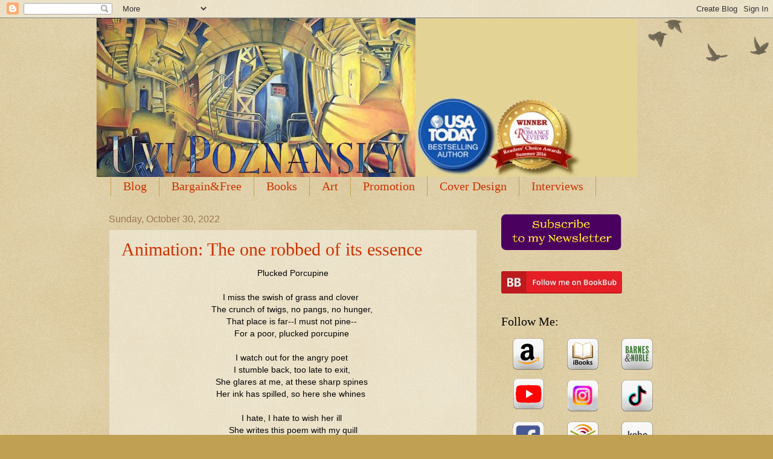

--- FILE ---
content_type: text/html; charset=UTF-8
request_url: https://uviart.blogspot.com/2022/10/
body_size: 24886
content:
<!DOCTYPE html>
<html class='v2' dir='ltr' lang='en'>
<head>
<link href='https://www.blogger.com/static/v1/widgets/335934321-css_bundle_v2.css' rel='stylesheet' type='text/css'/>
<meta content='width=1100' name='viewport'/>
<meta content='text/html; charset=UTF-8' http-equiv='Content-Type'/>
<meta content='blogger' name='generator'/>
<link href='https://uviart.blogspot.com/favicon.ico' rel='icon' type='image/x-icon'/>
<link href='http://uviart.blogspot.com/2022/10/' rel='canonical'/>
<link rel="alternate" type="application/atom+xml" title="Uvi Poznansky - Atom" href="https://uviart.blogspot.com/feeds/posts/default" />
<link rel="alternate" type="application/rss+xml" title="Uvi Poznansky - RSS" href="https://uviart.blogspot.com/feeds/posts/default?alt=rss" />
<link rel="service.post" type="application/atom+xml" title="Uvi Poznansky - Atom" href="https://www.blogger.com/feeds/4755057414023086513/posts/default" />
<!--Can't find substitution for tag [blog.ieCssRetrofitLinks]-->
<meta content='http://uviart.blogspot.com/2022/10/' property='og:url'/>
<meta content='Uvi Poznansky' property='og:title'/>
<meta content='' property='og:description'/>
<title>Uvi Poznansky: October 2022</title>
<style id='page-skin-1' type='text/css'><!--
/*
-----------------------------------------------
Blogger Template Style
Name:     Watermark
Designer: Blogger
URL:      www.blogger.com
----------------------------------------------- */
/* Use this with templates/1ktemplate-*.html */
/* Content
----------------------------------------------- */
body {
font: normal normal 14px Arial, Tahoma, Helvetica, FreeSans, sans-serif;
color: #333333;
background: #c0a154 url(https://resources.blogblog.com/blogblog/data/1kt/watermark/body_background_birds.png) repeat scroll top left;
}
html body .content-outer {
min-width: 0;
max-width: 100%;
width: 100%;
}
.content-outer {
font-size: 92%;
}
a:link {
text-decoration:none;
color: #cc3300;
}
a:visited {
text-decoration:none;
color: #993322;
}
a:hover {
text-decoration:underline;
color: #ff3300;
}
.body-fauxcolumns .cap-top {
margin-top: 30px;
background: transparent url(https://resources.blogblog.com/blogblog/data/1kt/watermark/body_overlay_birds.png) no-repeat scroll top right;
height: 121px;
}
.content-inner {
padding: 0;
}
/* Header
----------------------------------------------- */
.header-inner .Header .titlewrapper,
.header-inner .Header .descriptionwrapper {
padding-left: 20px;
padding-right: 20px;
}
.Header h1 {
font: normal normal 60px Georgia, Utopia, 'Palatino Linotype', Palatino, serif;
color: #ffffff;
text-shadow: 2px 2px rgba(0, 0, 0, .1);
}
.Header h1 a {
color: #ffffff;
}
.Header .description {
font-size: 140%;
color: #997755;
}
/* Tabs
----------------------------------------------- */
.tabs-inner .section {
margin: 0 20px;
}
.tabs-inner .PageList, .tabs-inner .LinkList, .tabs-inner .Labels {
margin-left: -11px;
margin-right: -11px;
background-color: transparent;
border-top: 0 solid #ffffff;
border-bottom: 0 solid #ffffff;
-moz-box-shadow: 0 0 0 rgba(0, 0, 0, .3);
-webkit-box-shadow: 0 0 0 rgba(0, 0, 0, .3);
-goog-ms-box-shadow: 0 0 0 rgba(0, 0, 0, .3);
box-shadow: 0 0 0 rgba(0, 0, 0, .3);
}
.tabs-inner .PageList .widget-content,
.tabs-inner .LinkList .widget-content,
.tabs-inner .Labels .widget-content {
margin: -3px -11px;
background: transparent none  no-repeat scroll right;
}
.tabs-inner .widget ul {
padding: 2px 25px;
max-height: 34px;
background: transparent none no-repeat scroll left;
}
.tabs-inner .widget li {
border: none;
}
.tabs-inner .widget li a {
display: inline-block;
padding: .25em 1em;
font: normal normal 20px Georgia, Utopia, 'Palatino Linotype', Palatino, serif;
color: #cc3300;
border-right: 1px solid #c0a154;
}
.tabs-inner .widget li:first-child a {
border-left: 1px solid #c0a154;
}
.tabs-inner .widget li.selected a, .tabs-inner .widget li a:hover {
color: #000000;
}
/* Headings
----------------------------------------------- */
h2 {
font: normal normal 20px Georgia, Utopia, 'Palatino Linotype', Palatino, serif;
color: #000000;
margin: 0 0 .5em;
}
h2.date-header {
font: normal normal 16px Arial, Tahoma, Helvetica, FreeSans, sans-serif;
color: #997755;
}
/* Main
----------------------------------------------- */
.main-inner .column-center-inner,
.main-inner .column-left-inner,
.main-inner .column-right-inner {
padding: 0 5px;
}
.main-outer {
margin-top: 0;
background: transparent none no-repeat scroll top left;
}
.main-inner {
padding-top: 30px;
}
.main-cap-top {
position: relative;
}
.main-cap-top .cap-right {
position: absolute;
height: 0;
width: 100%;
bottom: 0;
background: transparent none repeat-x scroll bottom center;
}
.main-cap-top .cap-left {
position: absolute;
height: 245px;
width: 280px;
right: 0;
bottom: 0;
background: transparent none no-repeat scroll bottom left;
}
/* Posts
----------------------------------------------- */
.post-outer {
padding: 15px 20px;
margin: 0 0 25px;
background: transparent url(https://resources.blogblog.com/blogblog/data/1kt/watermark/post_background_birds.png) repeat scroll top left;
_background-image: none;
border: dotted 1px #ccbb99;
-moz-box-shadow: 0 0 0 rgba(0, 0, 0, .1);
-webkit-box-shadow: 0 0 0 rgba(0, 0, 0, .1);
-goog-ms-box-shadow: 0 0 0 rgba(0, 0, 0, .1);
box-shadow: 0 0 0 rgba(0, 0, 0, .1);
}
h3.post-title {
font: normal normal 30px Georgia, Utopia, 'Palatino Linotype', Palatino, serif;
margin: 0;
}
.comments h4 {
font: normal normal 30px Georgia, Utopia, 'Palatino Linotype', Palatino, serif;
margin: 1em 0 0;
}
.post-body {
font-size: 105%;
line-height: 1.5;
position: relative;
}
.post-header {
margin: 0 0 1em;
color: #997755;
}
.post-footer {
margin: 10px 0 0;
padding: 10px 0 0;
color: #997755;
border-top: dashed 1px #777777;
}
#blog-pager {
font-size: 140%
}
#comments .comment-author {
padding-top: 1.5em;
border-top: dashed 1px #777777;
background-position: 0 1.5em;
}
#comments .comment-author:first-child {
padding-top: 0;
border-top: none;
}
.avatar-image-container {
margin: .2em 0 0;
}
/* Comments
----------------------------------------------- */
.comments .comments-content .icon.blog-author {
background-repeat: no-repeat;
background-image: url([data-uri]);
}
.comments .comments-content .loadmore a {
border-top: 1px solid #777777;
border-bottom: 1px solid #777777;
}
.comments .continue {
border-top: 2px solid #777777;
}
/* Widgets
----------------------------------------------- */
.widget ul, .widget #ArchiveList ul.flat {
padding: 0;
list-style: none;
}
.widget ul li, .widget #ArchiveList ul.flat li {
padding: .35em 0;
text-indent: 0;
border-top: dashed 1px #777777;
}
.widget ul li:first-child, .widget #ArchiveList ul.flat li:first-child {
border-top: none;
}
.widget .post-body ul {
list-style: disc;
}
.widget .post-body ul li {
border: none;
}
.widget .zippy {
color: #777777;
}
.post-body img, .post-body .tr-caption-container, .Profile img, .Image img,
.BlogList .item-thumbnail img {
padding: 5px;
background: #fff;
-moz-box-shadow: 1px 1px 5px rgba(0, 0, 0, .5);
-webkit-box-shadow: 1px 1px 5px rgba(0, 0, 0, .5);
-goog-ms-box-shadow: 1px 1px 5px rgba(0, 0, 0, .5);
box-shadow: 1px 1px 5px rgba(0, 0, 0, .5);
}
.post-body img, .post-body .tr-caption-container {
padding: 8px;
}
.post-body .tr-caption-container {
color: #333333;
}
.post-body .tr-caption-container img {
padding: 0;
background: transparent;
border: none;
-moz-box-shadow: 0 0 0 rgba(0, 0, 0, .1);
-webkit-box-shadow: 0 0 0 rgba(0, 0, 0, .1);
-goog-ms-box-shadow: 0 0 0 rgba(0, 0, 0, .1);
box-shadow: 0 0 0 rgba(0, 0, 0, .1);
}
/* Footer
----------------------------------------------- */
.footer-outer {
color:#ccbb99;
background: #330000 url(https://resources.blogblog.com/blogblog/data/1kt/watermark/body_background_navigator.png) repeat scroll top left;
}
.footer-outer a {
color: #ff7755;
}
.footer-outer a:visited {
color: #dd5533;
}
.footer-outer a:hover {
color: #ff9977;
}
.footer-outer .widget h2 {
color: #eeddbb;
}
/* Mobile
----------------------------------------------- */
body.mobile  {
background-size: 100% auto;
}
.mobile .body-fauxcolumn-outer {
background: transparent none repeat scroll top left;
}
html .mobile .mobile-date-outer {
border-bottom: none;
background: transparent url(https://resources.blogblog.com/blogblog/data/1kt/watermark/post_background_birds.png) repeat scroll top left;
_background-image: none;
margin-bottom: 10px;
}
.mobile .main-inner .date-outer {
padding: 0;
}
.mobile .main-inner .date-header {
margin: 10px;
}
.mobile .main-cap-top {
z-index: -1;
}
.mobile .content-outer {
font-size: 100%;
}
.mobile .post-outer {
padding: 10px;
}
.mobile .main-cap-top .cap-left {
background: transparent none no-repeat scroll bottom left;
}
.mobile .body-fauxcolumns .cap-top {
margin: 0;
}
.mobile-link-button {
background: transparent url(https://resources.blogblog.com/blogblog/data/1kt/watermark/post_background_birds.png) repeat scroll top left;
}
.mobile-link-button a:link, .mobile-link-button a:visited {
color: #cc3300;
}
.mobile-index-date .date-header {
color: #997755;
}
.mobile-index-contents {
color: #333333;
}
.mobile .tabs-inner .section {
margin: 0;
}
.mobile .tabs-inner .PageList {
margin-left: 0;
margin-right: 0;
}
.mobile .tabs-inner .PageList .widget-content {
margin: 0;
color: #000000;
background: transparent url(https://resources.blogblog.com/blogblog/data/1kt/watermark/post_background_birds.png) repeat scroll top left;
}
.mobile .tabs-inner .PageList .widget-content .pagelist-arrow {
border-left: 1px solid #c0a154;
}

--></style>
<style id='template-skin-1' type='text/css'><!--
body {
min-width: 960px;
}
.content-outer, .content-fauxcolumn-outer, .region-inner {
min-width: 960px;
max-width: 960px;
_width: 960px;
}
.main-inner .columns {
padding-left: 0px;
padding-right: 310px;
}
.main-inner .fauxcolumn-center-outer {
left: 0px;
right: 310px;
/* IE6 does not respect left and right together */
_width: expression(this.parentNode.offsetWidth -
parseInt("0px") -
parseInt("310px") + 'px');
}
.main-inner .fauxcolumn-left-outer {
width: 0px;
}
.main-inner .fauxcolumn-right-outer {
width: 310px;
}
.main-inner .column-left-outer {
width: 0px;
right: 100%;
margin-left: -0px;
}
.main-inner .column-right-outer {
width: 310px;
margin-right: -310px;
}
#layout {
min-width: 0;
}
#layout .content-outer {
min-width: 0;
width: 800px;
}
#layout .region-inner {
min-width: 0;
width: auto;
}
body#layout div.add_widget {
padding: 8px;
}
body#layout div.add_widget a {
margin-left: 32px;
}
--></style>
<link href='https://www.blogger.com/dyn-css/authorization.css?targetBlogID=4755057414023086513&amp;zx=e4bf96bf-fbea-488d-92dc-3fc952a24807' media='none' onload='if(media!=&#39;all&#39;)media=&#39;all&#39;' rel='stylesheet'/><noscript><link href='https://www.blogger.com/dyn-css/authorization.css?targetBlogID=4755057414023086513&amp;zx=e4bf96bf-fbea-488d-92dc-3fc952a24807' rel='stylesheet'/></noscript>
<meta name='google-adsense-platform-account' content='ca-host-pub-1556223355139109'/>
<meta name='google-adsense-platform-domain' content='blogspot.com'/>

</head>
<body class='loading variant-birds'>
<div class='navbar section' id='navbar' name='Navbar'><div class='widget Navbar' data-version='1' id='Navbar1'><script type="text/javascript">
    function setAttributeOnload(object, attribute, val) {
      if(window.addEventListener) {
        window.addEventListener('load',
          function(){ object[attribute] = val; }, false);
      } else {
        window.attachEvent('onload', function(){ object[attribute] = val; });
      }
    }
  </script>
<div id="navbar-iframe-container"></div>
<script type="text/javascript" src="https://apis.google.com/js/platform.js"></script>
<script type="text/javascript">
      gapi.load("gapi.iframes:gapi.iframes.style.bubble", function() {
        if (gapi.iframes && gapi.iframes.getContext) {
          gapi.iframes.getContext().openChild({
              url: 'https://www.blogger.com/navbar/4755057414023086513?origin\x3dhttps://uviart.blogspot.com',
              where: document.getElementById("navbar-iframe-container"),
              id: "navbar-iframe"
          });
        }
      });
    </script><script type="text/javascript">
(function() {
var script = document.createElement('script');
script.type = 'text/javascript';
script.src = '//pagead2.googlesyndication.com/pagead/js/google_top_exp.js';
var head = document.getElementsByTagName('head')[0];
if (head) {
head.appendChild(script);
}})();
</script>
</div></div>
<div class='body-fauxcolumns'>
<div class='fauxcolumn-outer body-fauxcolumn-outer'>
<div class='cap-top'>
<div class='cap-left'></div>
<div class='cap-right'></div>
</div>
<div class='fauxborder-left'>
<div class='fauxborder-right'></div>
<div class='fauxcolumn-inner'>
</div>
</div>
<div class='cap-bottom'>
<div class='cap-left'></div>
<div class='cap-right'></div>
</div>
</div>
</div>
<div class='content'>
<div class='content-fauxcolumns'>
<div class='fauxcolumn-outer content-fauxcolumn-outer'>
<div class='cap-top'>
<div class='cap-left'></div>
<div class='cap-right'></div>
</div>
<div class='fauxborder-left'>
<div class='fauxborder-right'></div>
<div class='fauxcolumn-inner'>
</div>
</div>
<div class='cap-bottom'>
<div class='cap-left'></div>
<div class='cap-right'></div>
</div>
</div>
</div>
<div class='content-outer'>
<div class='content-cap-top cap-top'>
<div class='cap-left'></div>
<div class='cap-right'></div>
</div>
<div class='fauxborder-left content-fauxborder-left'>
<div class='fauxborder-right content-fauxborder-right'></div>
<div class='content-inner'>
<header>
<div class='header-outer'>
<div class='header-cap-top cap-top'>
<div class='cap-left'></div>
<div class='cap-right'></div>
</div>
<div class='fauxborder-left header-fauxborder-left'>
<div class='fauxborder-right header-fauxborder-right'></div>
<div class='region-inner header-inner'>
<div class='header section' id='header' name='Header'><div class='widget Header' data-version='1' id='Header1'>
<div id='header-inner'>
<a href='https://uviart.blogspot.com/' style='display: block'>
<img alt='Uvi Poznansky' height='263px; ' id='Header1_headerimg' src='https://blogger.googleusercontent.com/img/b/R29vZ2xl/AVvXsEgl32qIvjXhAdJQtf259HdHjQlpk5RnJ-NIfx__qlvoi4pcKUrNhYBO3HQ7N1IiNKkYpxkqfOHEU4EzX1jcA2-jAIFGWyU2mpURIW-ePOLNurhayUQmR5QxFOVBHUHmMAYMb-OyjfyyfvWm/s895/fish2+banner.jpg' style='display: block' width='895px; '/>
</a>
</div>
</div></div>
</div>
</div>
<div class='header-cap-bottom cap-bottom'>
<div class='cap-left'></div>
<div class='cap-right'></div>
</div>
</div>
</header>
<div class='tabs-outer'>
<div class='tabs-cap-top cap-top'>
<div class='cap-left'></div>
<div class='cap-right'></div>
</div>
<div class='fauxborder-left tabs-fauxborder-left'>
<div class='fauxborder-right tabs-fauxborder-right'></div>
<div class='region-inner tabs-inner'>
<div class='tabs section' id='crosscol' name='Cross-Column'><div class='widget PageList' data-version='1' id='PageList1'>
<h2>Pages</h2>
<div class='widget-content'>
<ul>
<li>
<a href='https://uviart.blogspot.com/'>Blog</a>
</li>
<li>
<a href='https://uviart.blogspot.com/p/reviews.html'>Bargain&amp;Free</a>
</li>
<li>
<a href='https://uviart.blogspot.com/p/books_2.html'>Books</a>
</li>
<li>
<a href='http://uviart.com'>Art</a>
</li>
<li>
<a href='http://uviart.blogspot.com/p/authors_28.html'>Promotion</a>
</li>
<li>
<a href='https://uviart.blogspot.com/p/cover-design.html'>Cover Design</a>
</li>
<li>
<a href='https://uviart.blogspot.com/p/interviews.html'>Interviews</a>
</li>
</ul>
<div class='clear'></div>
</div>
</div></div>
<div class='tabs no-items section' id='crosscol-overflow' name='Cross-Column 2'></div>
</div>
</div>
<div class='tabs-cap-bottom cap-bottom'>
<div class='cap-left'></div>
<div class='cap-right'></div>
</div>
</div>
<div class='main-outer'>
<div class='main-cap-top cap-top'>
<div class='cap-left'></div>
<div class='cap-right'></div>
</div>
<div class='fauxborder-left main-fauxborder-left'>
<div class='fauxborder-right main-fauxborder-right'></div>
<div class='region-inner main-inner'>
<div class='columns fauxcolumns'>
<div class='fauxcolumn-outer fauxcolumn-center-outer'>
<div class='cap-top'>
<div class='cap-left'></div>
<div class='cap-right'></div>
</div>
<div class='fauxborder-left'>
<div class='fauxborder-right'></div>
<div class='fauxcolumn-inner'>
</div>
</div>
<div class='cap-bottom'>
<div class='cap-left'></div>
<div class='cap-right'></div>
</div>
</div>
<div class='fauxcolumn-outer fauxcolumn-left-outer'>
<div class='cap-top'>
<div class='cap-left'></div>
<div class='cap-right'></div>
</div>
<div class='fauxborder-left'>
<div class='fauxborder-right'></div>
<div class='fauxcolumn-inner'>
</div>
</div>
<div class='cap-bottom'>
<div class='cap-left'></div>
<div class='cap-right'></div>
</div>
</div>
<div class='fauxcolumn-outer fauxcolumn-right-outer'>
<div class='cap-top'>
<div class='cap-left'></div>
<div class='cap-right'></div>
</div>
<div class='fauxborder-left'>
<div class='fauxborder-right'></div>
<div class='fauxcolumn-inner'>
</div>
</div>
<div class='cap-bottom'>
<div class='cap-left'></div>
<div class='cap-right'></div>
</div>
</div>
<!-- corrects IE6 width calculation -->
<div class='columns-inner'>
<div class='column-center-outer'>
<div class='column-center-inner'>
<div class='main section' id='main' name='Main'><div class='widget Blog' data-version='1' id='Blog1'>
<div class='blog-posts hfeed'>

          <div class="date-outer">
        
<h2 class='date-header'><span>Sunday, October 30, 2022</span></h2>

          <div class="date-posts">
        
<div class='post-outer'>
<div class='post hentry uncustomized-post-template' itemprop='blogPost' itemscope='itemscope' itemtype='http://schema.org/BlogPosting'>
<meta content='https://i.ytimg.com/vi/nZoQ8_ETkDY/hqdefault.jpg' itemprop='image_url'/>
<meta content='4755057414023086513' itemprop='blogId'/>
<meta content='2119997926283110575' itemprop='postId'/>
<a name='2119997926283110575'></a>
<h3 class='post-title entry-title' itemprop='name'>
<a href='https://uviart.blogspot.com/2022/10/animation-one-robbed-of-its-essence.html'>Animation: The one robbed of its essence</a>
</h3>
<div class='post-header'>
<div class='post-header-line-1'></div>
</div>
<div class='post-body entry-content' id='post-body-2119997926283110575' itemprop='description articleBody'>
<div dir="auto" style="caret-color: rgb(5, 5, 5); color: #050505; text-align: center; white-space: pre-wrap;"><span style="font-family: arial;">Plucked Porcupine</span></div><div dir="auto" style="caret-color: rgb(5, 5, 5); color: #050505; text-align: center; white-space: pre-wrap;"><span style="font-family: arial;"><br /></span></div><div dir="auto" style="caret-color: rgb(5, 5, 5); color: #050505; text-align: center; white-space: pre-wrap;"><span style="font-family: arial;">I miss the swish of grass and clover  </span></div><div dir="auto" style="caret-color: rgb(5, 5, 5); color: #050505; text-align: center; white-space: pre-wrap;"><span style="font-family: arial;">The crunch of twigs, no pangs, no hunger, </span></div><div dir="auto" style="caret-color: rgb(5, 5, 5); color: #050505; text-align: center; white-space: pre-wrap;"><span style="font-family: arial;">That place is far--I must not pine-- </span></div><div dir="auto" style="caret-color: rgb(5, 5, 5); color: #050505; text-align: center; white-space: pre-wrap;"><span style="font-family: arial;">For a poor, plucked porcupine </span></div><div dir="auto" style="caret-color: rgb(5, 5, 5); color: #050505; text-align: center; white-space: pre-wrap;"><span style="font-family: arial;"><br /></span></div><div dir="auto" style="caret-color: rgb(5, 5, 5); color: #050505; text-align: center; white-space: pre-wrap;"><span style="font-family: arial;">I <a style="color: #385898; cursor: pointer;" tabindex="-1"></a>watch out for the angry poet </span></div><div dir="auto" style="caret-color: rgb(5, 5, 5); color: #050505; text-align: center; white-space: pre-wrap;"><span style="font-family: arial;">I stumble back, too late to exit, </span></div><div dir="auto" style="caret-color: rgb(5, 5, 5); color: #050505; text-align: center; white-space: pre-wrap;"><span style="font-family: arial;">She glares at me, at these sharp spines </span></div><div dir="auto" style="caret-color: rgb(5, 5, 5); color: #050505; text-align: center; white-space: pre-wrap;"><span style="font-family: arial;">Her ink has spilled, so here she whines  </span></div><div dir="auto" style="caret-color: rgb(5, 5, 5); color: #050505; text-align: center; white-space: pre-wrap;"><span style="font-family: arial;"><br /></span></div><div dir="auto" style="caret-color: rgb(5, 5, 5); color: #050505; text-align: center; white-space: pre-wrap;"><span style="font-family: arial;">I hate, I hate to wish her ill&nbsp;</span></div><div dir="auto" style="caret-color: rgb(5, 5, 5); color: #050505; text-align: center; white-space: pre-wrap;"><span style="font-family: arial;">She writes this poem with my quill</span></div><p></p><div class="separator" style="clear: both; text-align: center;"><iframe allowfullscreen="" class="BLOG_video_class" height="324" src="https://www.youtube.com/embed/nZoQ8_ETkDY" width="390" youtube-src-id="nZoQ8_ETkDY"></iframe></div><div class="separator" style="clear: both; text-align: center;"><span style="background-color: #f0f2f5; caret-color: rgb(5, 5, 5); color: #050505; font-family: system-ui, -apple-system, BlinkMacSystemFont, &quot;.SFNSText-Regular&quot;, sans-serif; font-size: 15px; text-align: start;"><br /></span></div><span style="font-family: arial;"><div style="text-align: center;">I often feel, when drawing a person especially, that I'm 'robbing' them of their essence in order to give it to my art. So this poem is written from the point of view of the one robbed of its essence for the sake of art...&nbsp;</div><div style="text-align: center;">This was quite a challenge to animate because the poem is so short -- a whole story in a capsule -- to the point I cut off some of the earlier animation idea because less is often more...</div></span><div><span style="font-family: arial;"><div style="text-align: center;"><br /></div><div style="margin-left: 1em; margin-right: 1em; text-align: center;"><a href="https://blogger.googleusercontent.com/img/b/R29vZ2xl/AVvXsEhNhySirT2UQmrf6i-C_RPXWsRw0YXUNR9HFEUp2pzKXr7XAtg3xn_MHAVJtfa_p1ikizn82TPi5Nn3KlwTeWmNZbA6ecVwfW-JE7hUBIdTljL1YwHE0rJ49tDLg2g-J85i29TjaeecnXRoU-R7zMYlVzbJzPeYp2k5JML35fCK5ysin4-bxPzv-lOW6g/s978/Screen%20Shot%202022-10-30%20at%202.12.22%20PM.png" imageanchor="1" style="margin-left: 1em; margin-right: 1em;"></a><a href="https://blogger.googleusercontent.com/img/b/R29vZ2xl/AVvXsEhNhySirT2UQmrf6i-C_RPXWsRw0YXUNR9HFEUp2pzKXr7XAtg3xn_MHAVJtfa_p1ikizn82TPi5Nn3KlwTeWmNZbA6ecVwfW-JE7hUBIdTljL1YwHE0rJ49tDLg2g-J85i29TjaeecnXRoU-R7zMYlVzbJzPeYp2k5JML35fCK5ysin4-bxPzv-lOW6g/s978/Screen%20Shot%202022-10-30%20at%202.12.22%20PM.png" imageanchor="1" style="margin-left: 1em; margin-right: 1em;"><img border="0" data-original-height="978" data-original-width="644" height="589" src="https://blogger.googleusercontent.com/img/b/R29vZ2xl/AVvXsEhNhySirT2UQmrf6i-C_RPXWsRw0YXUNR9HFEUp2pzKXr7XAtg3xn_MHAVJtfa_p1ikizn82TPi5Nn3KlwTeWmNZbA6ecVwfW-JE7hUBIdTljL1YwHE0rJ49tDLg2g-J85i29TjaeecnXRoU-R7zMYlVzbJzPeYp2k5JML35fCK5ysin4-bxPzv-lOW6g/w388-h589/Screen%20Shot%202022-10-30%20at%202.12.22%20PM.png" width="388" /></a></div></span></div><p></p><br /><p><br /></p>
<div style='clear: both;'></div>
</div>
<div class='post-footer'>
<div class='post-footer-line post-footer-line-1'>
<span class='post-author vcard'>
Posted by
<span class='fn' itemprop='author' itemscope='itemscope' itemtype='http://schema.org/Person'>
<meta content='https://www.blogger.com/profile/18012996442597946624' itemprop='url'/>
<a class='g-profile' href='https://www.blogger.com/profile/18012996442597946624' rel='author' title='author profile'>
<span itemprop='name'>Uvi Poznansky</span>
</a>
</span>
</span>
<span class='post-timestamp'>
at
<meta content='http://uviart.blogspot.com/2022/10/animation-one-robbed-of-its-essence.html' itemprop='url'/>
<a class='timestamp-link' href='https://uviart.blogspot.com/2022/10/animation-one-robbed-of-its-essence.html' rel='bookmark' title='permanent link'><abbr class='published' itemprop='datePublished' title='2022-10-30T14:20:00-07:00'>2:20&#8239;PM</abbr></a>
</span>
<span class='post-comment-link'>
<a class='comment-link' href='https://uviart.blogspot.com/2022/10/animation-one-robbed-of-its-essence.html#comment-form' onclick=''>
No comments:
  </a>
</span>
<span class='post-icons'>
<span class='item-control blog-admin pid-414424338'>
<a href='https://www.blogger.com/post-edit.g?blogID=4755057414023086513&postID=2119997926283110575&from=pencil' title='Edit Post'>
<img alt='' class='icon-action' height='18' src='https://resources.blogblog.com/img/icon18_edit_allbkg.gif' width='18'/>
</a>
</span>
</span>
<div class='post-share-buttons goog-inline-block'>
<a class='goog-inline-block share-button sb-email' href='https://www.blogger.com/share-post.g?blogID=4755057414023086513&postID=2119997926283110575&target=email' target='_blank' title='Email This'><span class='share-button-link-text'>Email This</span></a><a class='goog-inline-block share-button sb-blog' href='https://www.blogger.com/share-post.g?blogID=4755057414023086513&postID=2119997926283110575&target=blog' onclick='window.open(this.href, "_blank", "height=270,width=475"); return false;' target='_blank' title='BlogThis!'><span class='share-button-link-text'>BlogThis!</span></a><a class='goog-inline-block share-button sb-twitter' href='https://www.blogger.com/share-post.g?blogID=4755057414023086513&postID=2119997926283110575&target=twitter' target='_blank' title='Share to X'><span class='share-button-link-text'>Share to X</span></a><a class='goog-inline-block share-button sb-facebook' href='https://www.blogger.com/share-post.g?blogID=4755057414023086513&postID=2119997926283110575&target=facebook' onclick='window.open(this.href, "_blank", "height=430,width=640"); return false;' target='_blank' title='Share to Facebook'><span class='share-button-link-text'>Share to Facebook</span></a><a class='goog-inline-block share-button sb-pinterest' href='https://www.blogger.com/share-post.g?blogID=4755057414023086513&postID=2119997926283110575&target=pinterest' target='_blank' title='Share to Pinterest'><span class='share-button-link-text'>Share to Pinterest</span></a>
</div>
</div>
<div class='post-footer-line post-footer-line-2'>
<span class='post-labels'>
</span>
</div>
<div class='post-footer-line post-footer-line-3'>
<span class='post-location'>
</span>
</div>
</div>
</div>
</div>

          </div></div>
        

          <div class="date-outer">
        
<h2 class='date-header'><span>Thursday, October 6, 2022</span></h2>

          <div class="date-posts">
        
<div class='post-outer'>
<div class='post hentry uncustomized-post-template' itemprop='blogPost' itemscope='itemscope' itemtype='http://schema.org/BlogPosting'>
<meta content='https://blogger.googleusercontent.com/img/b/R29vZ2xl/AVvXsEjmmC0ZhQQqRV7Z9evQQAZZvDFIfE80D01lfPWR17t8pgV9LLwqAGpmpFK0KHZ8dc4yP6q8u9DGzJBwRHuyL5GjjwvgWuFVDmbE-tixSVbabsqXsK_kuVqeW_HhowsP1uBEUctpOPzOyicqxFEEceM5d1snN-OJypM0I5shbUc7hPqsGF8G-5GzuET9sQ/w406-h541/porc.jpeg' itemprop='image_url'/>
<meta content='4755057414023086513' itemprop='blogId'/>
<meta content='2049811162598692653' itemprop='postId'/>
<a name='2049811162598692653'></a>
<h3 class='post-title entry-title' itemprop='name'>
<a href='https://uviart.blogspot.com/2022/10/the-finishing-touch-for-my-plucked.html'>The finishing touch for my Plucked Porcupine</a>
</h3>
<div class='post-header'>
<div class='post-header-line-1'></div>
</div>
<div class='post-body entry-content' id='post-body-2049811162598692653' itemprop='description articleBody'>
<p><span style="font-family: arial;">The finishing touch for my paper sculpture, Plucked Porcupine: eyes. They hang down by a thread, which allows them to twist in the air as he moves about.&nbsp;</span></p><p></p><div class="separator" style="clear: both; text-align: center;"><span style="font-family: arial; margin-left: 1em; margin-right: 1em;"><a href="https://blogger.googleusercontent.com/img/b/R29vZ2xl/AVvXsEjmmC0ZhQQqRV7Z9evQQAZZvDFIfE80D01lfPWR17t8pgV9LLwqAGpmpFK0KHZ8dc4yP6q8u9DGzJBwRHuyL5GjjwvgWuFVDmbE-tixSVbabsqXsK_kuVqeW_HhowsP1uBEUctpOPzOyicqxFEEceM5d1snN-OJypM0I5shbUc7hPqsGF8G-5GzuET9sQ/s4032/porc.jpeg" imageanchor="1" style="margin-left: 1em; margin-right: 1em;"><img border="0" data-original-height="4032" data-original-width="3024" height="541" src="https://blogger.googleusercontent.com/img/b/R29vZ2xl/AVvXsEjmmC0ZhQQqRV7Z9evQQAZZvDFIfE80D01lfPWR17t8pgV9LLwqAGpmpFK0KHZ8dc4yP6q8u9DGzJBwRHuyL5GjjwvgWuFVDmbE-tixSVbabsqXsK_kuVqeW_HhowsP1uBEUctpOPzOyicqxFEEceM5d1snN-OJypM0I5shbUc7hPqsGF8G-5GzuET9sQ/w406-h541/porc.jpeg" width="406" /></a></span></div><p></p><p><span style="font-family: arial;">The quill at his feet is made of the sharp spines of the porcupine, which explains why he stares down at the red ink, contemplating its miserable fate to be plucked for the sake of writing inspiring literature.&nbsp;</span></p>
<div style='clear: both;'></div>
</div>
<div class='post-footer'>
<div class='post-footer-line post-footer-line-1'>
<span class='post-author vcard'>
Posted by
<span class='fn' itemprop='author' itemscope='itemscope' itemtype='http://schema.org/Person'>
<meta content='https://www.blogger.com/profile/18012996442597946624' itemprop='url'/>
<a class='g-profile' href='https://www.blogger.com/profile/18012996442597946624' rel='author' title='author profile'>
<span itemprop='name'>Uvi Poznansky</span>
</a>
</span>
</span>
<span class='post-timestamp'>
at
<meta content='http://uviart.blogspot.com/2022/10/the-finishing-touch-for-my-plucked.html' itemprop='url'/>
<a class='timestamp-link' href='https://uviart.blogspot.com/2022/10/the-finishing-touch-for-my-plucked.html' rel='bookmark' title='permanent link'><abbr class='published' itemprop='datePublished' title='2022-10-06T08:24:00-07:00'>8:24&#8239;AM</abbr></a>
</span>
<span class='post-comment-link'>
<a class='comment-link' href='https://uviart.blogspot.com/2022/10/the-finishing-touch-for-my-plucked.html#comment-form' onclick=''>
No comments:
  </a>
</span>
<span class='post-icons'>
<span class='item-control blog-admin pid-414424338'>
<a href='https://www.blogger.com/post-edit.g?blogID=4755057414023086513&postID=2049811162598692653&from=pencil' title='Edit Post'>
<img alt='' class='icon-action' height='18' src='https://resources.blogblog.com/img/icon18_edit_allbkg.gif' width='18'/>
</a>
</span>
</span>
<div class='post-share-buttons goog-inline-block'>
<a class='goog-inline-block share-button sb-email' href='https://www.blogger.com/share-post.g?blogID=4755057414023086513&postID=2049811162598692653&target=email' target='_blank' title='Email This'><span class='share-button-link-text'>Email This</span></a><a class='goog-inline-block share-button sb-blog' href='https://www.blogger.com/share-post.g?blogID=4755057414023086513&postID=2049811162598692653&target=blog' onclick='window.open(this.href, "_blank", "height=270,width=475"); return false;' target='_blank' title='BlogThis!'><span class='share-button-link-text'>BlogThis!</span></a><a class='goog-inline-block share-button sb-twitter' href='https://www.blogger.com/share-post.g?blogID=4755057414023086513&postID=2049811162598692653&target=twitter' target='_blank' title='Share to X'><span class='share-button-link-text'>Share to X</span></a><a class='goog-inline-block share-button sb-facebook' href='https://www.blogger.com/share-post.g?blogID=4755057414023086513&postID=2049811162598692653&target=facebook' onclick='window.open(this.href, "_blank", "height=430,width=640"); return false;' target='_blank' title='Share to Facebook'><span class='share-button-link-text'>Share to Facebook</span></a><a class='goog-inline-block share-button sb-pinterest' href='https://www.blogger.com/share-post.g?blogID=4755057414023086513&postID=2049811162598692653&target=pinterest' target='_blank' title='Share to Pinterest'><span class='share-button-link-text'>Share to Pinterest</span></a>
</div>
</div>
<div class='post-footer-line post-footer-line-2'>
<span class='post-labels'>
</span>
</div>
<div class='post-footer-line post-footer-line-3'>
<span class='post-location'>
</span>
</div>
</div>
</div>
</div>

          </div></div>
        

          <div class="date-outer">
        
<h2 class='date-header'><span>Monday, October 3, 2022</span></h2>

          <div class="date-posts">
        
<div class='post-outer'>
<div class='post hentry uncustomized-post-template' itemprop='blogPost' itemscope='itemscope' itemtype='http://schema.org/BlogPosting'>
<meta content='https://blogger.googleusercontent.com/img/b/R29vZ2xl/AVvXsEi5G5GJaNmlirRhdB5eB2oavzUesC8ReAGWHN50MRJflrmPJOHS5PzD34f5C8GUAcfBd7HafXLOgVp-RRTks-Rz8lYAUfO5-yHK44IhOIlAc4adDcLzWXJh6GW7Yn8_3JkrTahjidLZ-DysyfdOnQjwitJtAoQkEPsaZO05uBbKUfwaoqgJHo0YA8wnEQ/w503-h321/fall%20overkill.jpeg' itemprop='image_url'/>
<meta content='4755057414023086513' itemprop='blogId'/>
<meta content='8077770260054243316' itemprop='postId'/>
<a name='8077770260054243316'></a>
<h3 class='post-title entry-title' itemprop='name'>
<a href='https://uviart.blogspot.com/2022/10/at-first-i-figure-ive-managed-to-shake.html'>At first, I figure I&#8217;ve managed to shake him off&#8212;until I catch sight of his shadow</a>
</h3>
<div class='post-header'>
<div class='post-header-line-1'></div>
</div>
<div class='post-body entry-content' id='post-body-8077770260054243316' itemprop='description articleBody'>
<p>&nbsp;<span style="font-family: Baskerville; text-align: justify; text-indent: 11.7px;">The library doors come to a near-close behind me and, in a snap, I hear a muffled voice from inside. Somebody calls out my name, which is odd. No one is supposed to know me here. Astounded, I double up on my speed.</span><span style="font-family: Baskerville; text-align: justify; text-indent: 11.7px;">&nbsp;</span></p>
<p style="font-family: Baskerville; font-stretch: normal; line-height: normal; margin: 0px 0px 0px 1.8px; text-align: justify; text-indent: 11.7px;">Again, he calls me, louder this time, which turns his voice into a sharp, rather unpleasant squeak. Startled, I turn around. This guy&#8212;no, not a guy exactly, rather a boy no older than seventeen&#8212;is running up to me, his t-shirt stained with perspiration, especially under those scrunchy arms.&nbsp;</p>
<p style="font-family: Baskerville; font-stretch: normal; line-height: normal; margin: 0px 0px 0px 1.8px; text-align: justify; text-indent: 11.7px;">His upper lip glistens with sweat. &#8220;You left your library card on the counter,&#8221; he says, handing it to me with a misshapen smile that hangs, quivering, over his chin.&nbsp;</p>
<p style="font-family: Baskerville; font-stretch: normal; line-height: normal; margin: 0px 0px 0px 1.8px; text-align: justify; text-indent: 11.7px;">He&#8217;s slightly shorter than me, which forces me to look down at him. &#8220;Thank you,&#8221; I say.&nbsp;</p>
<p style="font-family: Baskerville; font-stretch: normal; line-height: normal; margin: 0px 0px 0px 1.8px; text-align: justify; text-indent: 11.7px;">As I turn to go, he grabs my elbow, clamping it with a clammy hand. &#8220;Hey, can I carry your books for you?&#8221;</p>
<p style="font-family: Baskerville; font-stretch: normal; line-height: normal; margin: 0px 0px 0px 1.8px; text-align: justify; text-indent: 11.7px;">&#8220;No need,&#8221; I say, somewhat worried about hurting his feelings, but refusing him firmly all the same, so as not to impart the wrong impression. &#8220;I&#8217;d rather carry them myself.&#8221;</p>
<p style="font-family: Baskerville; font-stretch: normal; line-height: normal; margin: 0px 0px 0px 1.8px; text-align: justify; text-indent: 11.7px;">&#8220;Wait.&#8221;</p>
<p style="font-family: Baskerville; font-stretch: normal; line-height: normal; margin: 0px 0px 0px 1.8px; text-align: justify; text-indent: 11.7px;">Shall I stop for him? That would invite more unwanted advances, so I don&#8217;t. Instead, I walk toward the near-by public swimming pool, where warning shouts of parents are drowned by shrieks of their children as they slip, one by one, out of the mouth of the water slide. One child after another hits the water with a spattering splash.</p>
<p style="font-family: Baskerville; font-stretch: normal; line-height: normal; margin: 0px 0px 0px 1.8px; text-align: justify; text-indent: 11.7px;">&nbsp;Once these cries fade behind me, I notice another sound, the sound of footfalls. It&#8217;s much too subtle, too soft.&nbsp;</p>
<p style="font-family: Baskerville; font-stretch: normal; line-height: normal; margin: 0px 0px 0px 1.8px; text-align: justify; text-indent: 11.7px;">I cast a look over my shoulder, surprised to find him at arm&#8217;s length. His milky face riddled with pimples, he appears jolted by my sudden attention.&nbsp;</p>
<p style="font-family: Baskerville; font-stretch: normal; line-height: normal; margin: 0px 0px 0px 1.8px; text-align: justify; text-indent: 11.7px;">Slowing down to a shaky step, he starts asking questions&#8212;where I live, how old I am, am I new to this place&#8212;all of which I deflect with purposely vague answers.&nbsp;</p>
<p style="font-family: Baskerville; font-stretch: normal; line-height: normal; margin: 0px 0px 0px 1.8px; text-align: justify; text-indent: 11.7px;">I talk little, but can&#8217;t stop him from telling me more than I want to know about himself. His name is Paul. He works at the library after school. Not that he likes the job, but it&#8217;s better than going home to his mother, who doesn&#8217;t understand him at all and cares only about herself. Women are just like that, if you ask him, which I don&#8217;t. Seeing me, he says, is the best part of his day.&nbsp;</p>
<p style="font-family: Baskerville; font-stretch: normal; line-height: normal; margin: 0px 0px 0px 1.8px; text-align: justify; text-indent: 11.7px;">In spite of myself, I feel pity for the poor guy. But I ask nothing, nothing at all&#8212;until he asks me out, which sets me back on my heels. &#8220;What?&#8221; I cry, not sure I&#8217;ve heard right. &#8220;You mean, on a date?&#8221;</p>
<p style="font-family: Baskerville; font-stretch: normal; line-height: normal; margin: 0px 0px 0px 1.8px; text-align: justify; text-indent: 11.7px;">&#8220;Yes,&#8221; says Paul. &#8220;Is that so hard to imagine?&#8221;</p>
<p style="font-family: Baskerville; font-stretch: normal; line-height: normal; margin: 0px 0px 0px 1.8px; text-align: justify; text-indent: 11.7px;">&#8220;I&#8217;m at least five years older than you&#8212;&#8221;</p>
<p style="font-family: Baskerville; font-stretch: normal; line-height: normal; margin: 0px 0px 0px 1.8px; text-align: justify; text-indent: 11.7px;">&#8220;Oh, that. I don&#8217;t mind. Do you?&#8221;</p>
<p style="font-family: Baskerville; font-stretch: normal; line-height: normal; margin: 0px 0px 0px 1.8px; text-align: justify; text-indent: 11.7px;">Say something, I tell myself. Anything. &#8220;Sorry. I&#8217;m already dating someone.&#8221; Which is not exactly a lie, mind you. The boyfriend I left behind does love me. I love him too, and now that I&#8217;m here I long for his presence. I do. But as I told Michael before leaving Irvine, I need some time alone, away from everyone, away from him, too, at least until I figure out who I am.</p>
<p style="font-family: Baskerville; font-stretch: normal; line-height: normal; margin: 0px 0px 0px 1.8px; text-align: justify; text-indent: 11.7px;">In my absence, Michael has thrown himself into his work. I can just picture him, in his garage, fine-tuning the virtual reality world he&#8217;s created for this or that gaming client. Being alone, he can delve into his work with a greater focus. Even so, he keeps telling me that he needs me by his side, because he finds our closeness inspiring.</p>
<p style="font-family: Baskerville; font-stretch: normal; line-height: normal; margin: 0px 0px 0px 1.8px; text-align: justify; text-indent: 11.7px;">&#8220;You&#8217;re dating someone, really?&#8221; asks Paul, with a bitter note of disbelief. &#8220;Funny, I don&#8217;t see him around you. Where, then, is he?&#8221;</p>
<p style="font-family: Baskerville; font-stretch: normal; line-height: normal; margin: 0px 0px 0px 1.8px; text-align: justify; text-indent: 11.7px;">&nbsp;Overcoming an urge to say, &#8220;None of your business,&#8221; I resort to excusing myself, somehow. I say, &#8220;I have stuff to do. I must hurry. Goodbye.&#8221;</p>
<p style="font-family: Baskerville; font-stretch: normal; line-height: normal; margin: 0px 0px 0px 1.8px; text-align: justify; text-indent: 11.7px;">I rush back to the pool, enter the women&#8217;s locker room, and hide there for a while, occasionally peeking out the door to make sure that Paul isn&#8217;t waiting for me.&nbsp;</p>
<p style="font-family: Baskerville; font-stretch: normal; line-height: normal; margin: 0px 0px 0px 1.8px; text-align: justify; text-indent: 11.7px;">At first, I figure I&#8217;ve managed to shake him off&#8212;until I catch sight of his shadow. There it is on the pavement, the outline of a messy shock of hair, creeping in and out of view from around the corner.&nbsp;</p><p style="font-family: Baskerville; font-size: 11px; font-stretch: normal; line-height: normal; margin: 0px 0px 0px 1.8px; text-align: justify; text-indent: 11.7px;"><br /></p><div class="separator" style="clear: both; text-align: center;"><a href="https://mybook.to/overKill" imageanchor="1" style="margin-left: 1em; margin-right: 1em;"><img border="0" data-original-height="850" data-original-width="1332" height="321" src="https://blogger.googleusercontent.com/img/b/R29vZ2xl/AVvXsEi5G5GJaNmlirRhdB5eB2oavzUesC8ReAGWHN50MRJflrmPJOHS5PzD34f5C8GUAcfBd7HafXLOgVp-RRTks-Rz8lYAUfO5-yHK44IhOIlAc4adDcLzWXJh6GW7Yn8_3JkrTahjidLZ-DysyfdOnQjwitJtAoQkEPsaZO05uBbKUfwaoqgJHo0YA8wnEQ/w503-h321/fall%20overkill.jpeg" width="503" /></a></div><div class="separator" style="clear: both; text-align: center;"><br /></div><div class="separator" style="clear: both; text-align: center;"><p style="color: #000087; font-family: Helvetica; font-size: 24px; font-stretch: normal; line-height: normal; margin: 0px;"><span style="text-decoration: underline;"><a href="https://mybook.to/overKill"><b>Overkill</b></a></span></p>
<p style="font-family: Helvetica; font-size: 16px; font-stretch: normal; line-height: normal; margin: 0px;">(Volume II of <i>Ash</i> <i>Suspense Thrillers with a Dash of Romance)</i></p>
<p style="color: #000087; font-family: Helvetica; font-size: 16px; font-stretch: normal; line-height: normal; margin: 0px;"><span style="text-decoration: underline;"><a href="http://mybook.to/OverkillP">Paperback</a></span><span style="color: black;"><b> </b></span><span style="color: black; font-family: &quot;PingFang SC&quot;; font-stretch: normal; line-height: normal;">&#9733;</span><span style="color: black;"> <a href="http://mybook.to/OverkillH"><span style="color: #000087;">Hardcover</span></a></span></p>
<p style="color: #000087; font-family: Helvetica; font-size: 16px; font-stretch: normal; line-height: normal; margin: 0px;"><span style="text-decoration: underline;"><a href="https://uviart.blogspot.com/p/overkill-audio.html">Audiobook<span style="font-stretch: normal; line-height: normal;"></span></a></span></p>
<p style="color: #262626; font-family: Arial; font-stretch: normal; line-height: normal; margin: 0px; min-height: 16px;"><b></b><br /></p><div class="separator" style="clear: both; text-align: center;"><a href="https://mybook.to/overKill" imageanchor="1" style="margin-left: 1em; margin-right: 1em;"><img border="0" data-original-height="500" data-original-width="333" height="613" src="https://blogger.googleusercontent.com/img/b/R29vZ2xl/AVvXsEhsgyco4DOlqsBTbFMRCIJ5jqF_0RcS34kg3JJ-5KNu4rMP7EfO3cpfIyr-ifcm6WHHEcDNNM99FP5V25j3hHIXf2qbAHZNU8AWT6SSA6ZSEevdNm7F6nAq5sAA9Mb2WbSQ-D1vNSAsRmErEGVEpXedabCj1hl8dPtTA9T-4EaIBgU_USViOCjnH5_A1w/w407-h613/overkill.jpg" width="407" /></a></div><p style="color: #262626; font-family: Arial; font-stretch: normal; line-height: normal; margin: 0px; min-height: 16px;"><br /></p>
<p style="color: #262626; font-family: Arial; font-stretch: normal; line-height: normal; margin: 0px;">The last thing Ash expects when she lands in Clearwater, Florida is to be stalked by a troubled teenager. If that's not bad enough, she is caught in a shooting spree next to the nearby elementary school. The cops think it&#8217;s an attempt at mass killing, but Ash wonders if the only victim was specifically targeted by the killer. Will she manage to identify him and have him arrested before he comes after her?</p></div>
<div style='clear: both;'></div>
</div>
<div class='post-footer'>
<div class='post-footer-line post-footer-line-1'>
<span class='post-author vcard'>
Posted by
<span class='fn' itemprop='author' itemscope='itemscope' itemtype='http://schema.org/Person'>
<meta content='https://www.blogger.com/profile/18012996442597946624' itemprop='url'/>
<a class='g-profile' href='https://www.blogger.com/profile/18012996442597946624' rel='author' title='author profile'>
<span itemprop='name'>Uvi Poznansky</span>
</a>
</span>
</span>
<span class='post-timestamp'>
at
<meta content='http://uviart.blogspot.com/2022/10/at-first-i-figure-ive-managed-to-shake.html' itemprop='url'/>
<a class='timestamp-link' href='https://uviart.blogspot.com/2022/10/at-first-i-figure-ive-managed-to-shake.html' rel='bookmark' title='permanent link'><abbr class='published' itemprop='datePublished' title='2022-10-03T14:51:00-07:00'>2:51&#8239;PM</abbr></a>
</span>
<span class='post-comment-link'>
<a class='comment-link' href='https://uviart.blogspot.com/2022/10/at-first-i-figure-ive-managed-to-shake.html#comment-form' onclick=''>
No comments:
  </a>
</span>
<span class='post-icons'>
<span class='item-control blog-admin pid-414424338'>
<a href='https://www.blogger.com/post-edit.g?blogID=4755057414023086513&postID=8077770260054243316&from=pencil' title='Edit Post'>
<img alt='' class='icon-action' height='18' src='https://resources.blogblog.com/img/icon18_edit_allbkg.gif' width='18'/>
</a>
</span>
</span>
<div class='post-share-buttons goog-inline-block'>
<a class='goog-inline-block share-button sb-email' href='https://www.blogger.com/share-post.g?blogID=4755057414023086513&postID=8077770260054243316&target=email' target='_blank' title='Email This'><span class='share-button-link-text'>Email This</span></a><a class='goog-inline-block share-button sb-blog' href='https://www.blogger.com/share-post.g?blogID=4755057414023086513&postID=8077770260054243316&target=blog' onclick='window.open(this.href, "_blank", "height=270,width=475"); return false;' target='_blank' title='BlogThis!'><span class='share-button-link-text'>BlogThis!</span></a><a class='goog-inline-block share-button sb-twitter' href='https://www.blogger.com/share-post.g?blogID=4755057414023086513&postID=8077770260054243316&target=twitter' target='_blank' title='Share to X'><span class='share-button-link-text'>Share to X</span></a><a class='goog-inline-block share-button sb-facebook' href='https://www.blogger.com/share-post.g?blogID=4755057414023086513&postID=8077770260054243316&target=facebook' onclick='window.open(this.href, "_blank", "height=430,width=640"); return false;' target='_blank' title='Share to Facebook'><span class='share-button-link-text'>Share to Facebook</span></a><a class='goog-inline-block share-button sb-pinterest' href='https://www.blogger.com/share-post.g?blogID=4755057414023086513&postID=8077770260054243316&target=pinterest' target='_blank' title='Share to Pinterest'><span class='share-button-link-text'>Share to Pinterest</span></a>
</div>
</div>
<div class='post-footer-line post-footer-line-2'>
<span class='post-labels'>
</span>
</div>
<div class='post-footer-line post-footer-line-3'>
<span class='post-location'>
</span>
</div>
</div>
</div>
</div>

        </div></div>
      
</div>
<div class='blog-pager' id='blog-pager'>
<span id='blog-pager-newer-link'>
<a class='blog-pager-newer-link' href='https://uviart.blogspot.com/search?updated-max=2022-12-10T16:35:00-08:00&amp;max-results=7&amp;reverse-paginate=true' id='Blog1_blog-pager-newer-link' title='Newer Posts'>Newer Posts</a>
</span>
<span id='blog-pager-older-link'>
<a class='blog-pager-older-link' href='https://uviart.blogspot.com/search?updated-max=2022-10-03T14:51:00-07:00&amp;max-results=7' id='Blog1_blog-pager-older-link' title='Older Posts'>Older Posts</a>
</span>
<a class='home-link' href='https://uviart.blogspot.com/'>Home</a>
</div>
<div class='clear'></div>
<div class='blog-feeds'>
<div class='feed-links'>
Subscribe to:
<a class='feed-link' href='https://uviart.blogspot.com/feeds/posts/default' target='_blank' type='application/atom+xml'>Comments (Atom)</a>
</div>
</div>
</div></div>
</div>
</div>
<div class='column-left-outer'>
<div class='column-left-inner'>
<aside>
</aside>
</div>
</div>
<div class='column-right-outer'>
<div class='column-right-inner'>
<aside>
<div class='sidebar section' id='sidebar-right-1'><div class='widget HTML' data-version='1' id='HTML1'>
<div class='widget-content'>
<a href="http://uviart.blogspot.com/2015/09/curious-to-find-out-about-my-books-and.html"><img border="0" data-original-height="60" data-original-width="200" src="https://blogger.googleusercontent.com/img/b/R29vZ2xl/AVvXsEgyPtV1FaOpbxb9LizoE4oATIkmSxbGrtEn7SeoXI4Op4oVevGWf40dxR5HJEKu4FT8ETMuTg7WAP5os_UTo7URrhjWeYSBUREFGZHuwmkHcYOrP7_HVROAQt1-IInpdIhBbhBpihLJ0QBy/s1600/subscribe+button.png" /></a>
</div>
<div class='clear'></div>
</div><div class='widget HTML' data-version='1' id='HTML4'>
<div class='widget-content'>
<a href="https://www.bookbub.com/authors/uvi-poznansky"><img border="0" data-original-height="42" data-original-width="221" height="37" src="https://blogger.googleusercontent.com/img/b/R29vZ2xl/AVvXsEiqGQ_E5TnwEtSbPu8jTaRntHN2oj0i4oX_bBzyDW0Ir5usLX5mHweV8elMm-Y8CQfTa2EsRGxc7YzgNLnTPVF3i462Gh7KJg34fRlV3lOiK3wBW85AYPC0lL6gH-_OpgloaY9gBBclySCz/s200/bb.jpg" width="200" /></a>
</div>
<div class='clear'></div>
</div><div class='widget HTML' data-version='1' id='HTML6'>
<h2 class='title'>Follow Me:</h2>
<div class='widget-content'>
<div class="separator" style="clear: both; text-align: center;"><table cellpadding="0" cellspacing="0" style="border-collapse: collapse; color: black; font-variant-caps: normal;"><tbody><tr><td style="height: 11px; padding: 4px; width: 26px;" valign="top"><div class="separator" style="clear: both; text-align: center;"><a href="https://www.amazon.com/stores/Uvi-Poznansky/author/B006WW4ZFG?ref=ap_rdr&amp;isDramIntegrated=true&amp;shoppingPortalEnabled=true" style="margin-left: 1em; margin-right: 1em;"><img border="0" data-original-height="56" data-original-width="56" height="56" src="https://blogger.googleusercontent.com/img/b/R29vZ2xl/AVvXsEiRAmUz0XbrG4inL_YUDMlnhR9Dal2p8sASumdhfEnPgy13-vwFfczilKh5yV3ZYpCcgGhPKID-pTp8aSaasUBdsrvQD-dUsd7D8mkLLndq_4VjHycI9jTILnhjVy1EDOr6-nero6fcKl3Jl7WxkS7bz_tKQdUzaMuoF3s4Z7Dqt4WI_rZgmZiw6I0p0_g_/s1600/b-amazon.png" width="56" /></a></div></td><td style="height: 11px; padding: 4px; width: 37px;" valign="top"><div class="separator" style="clear: both; text-align: center;"><a href="https://itunes.apple.com/us/author/uvi-poznansky/id496889336" style="margin-left: 1em; margin-right: 1em;"><img border="0" data-original-height="56" data-original-width="56" height="56" src="https://blogger.googleusercontent.com/img/b/R29vZ2xl/AVvXsEjTku-bpoPz1rUhoWYBFdCnVUeycWptUyRGCg0H-xOeWbOTMRtFGLTFbVKbPE9D1fhbSDtIoQgtPJ76tlA8gOrgvsU9dNGRvVYlp53QArMahuk9AnPKELS3z1ltcpfrJAcT-KUFfc63uFimdUMiF5zMFl6HO11VgZsHEE_SG7GyFIhNwN-Tx9zxDqSKnigh/s1600/b-apple.png" width="56" /></a></div></td><td style="height: 11px; padding: 4px; width: 37px;" valign="top"><div class="separator" style="clear: both; text-align: center;"><a href="https://www.barnesandnoble.com/s/uvi%20poznansky/_/N-0" style="margin-left: 1em; margin-right: 1em;"><img border="0" data-original-height="56" data-original-width="56" height="56" src="https://blogger.googleusercontent.com/img/b/R29vZ2xl/AVvXsEhGdKJYrfgo04Okx75KtnGJ1M7UQhnscfURADAa7cyNVZCSX3DTzxPZY75CCjvFq_cMbxhhxUbEhJMB9ZbCGycIeL_XyQTmWohoFTBrAG-wIRDX_4NHyOhpfA1oAeK6g5-g0hvJO-pW5ntgP7_Qi3obcAmpjSNCggbXqjTnZ4eg1OwaX3sklnNjaCX7ISt4/s1600/b-barnes.png" width="56" /></a></div></td></tr><tr><td style="height: 12px; padding: 4px; width: 26px;" valign="top"><div class="separator" style="clear: both; text-align: center;"><a href="https://www.youtube.com/@uvipoznansky19" style="margin-left: 1em; margin-right: 1em;"><img border="0" data-original-height="51" data-original-width="51" height="51" src="https://blogger.googleusercontent.com/img/b/R29vZ2xl/AVvXsEgdbiVGEMe9K6922cI8JuWABsR1FQ_4uu06K0AskFcanNre6cXQrROLtrUhZj1ZwN52xs-kE_Agv-9rKk5m_1y-P2xBjtJWgrO0VKjXByni060cFPZ5AKSOp-c7KZfLGawe8AFsyF9yYvnmuYfSeZUUs7qb-6bzF4jZD-dcIMsOV-ltl5c93g2gs5Jh54hJ/s1600/b-youtube.png" width="51" /></a></div></td><td style="height: 12px; padding: 4px; width: 37px;" valign="top"><div class="separator" style="clear: both; text-align: center;"><a href="https://www.instagram.com/uvipoznansky/" style="margin-left: 1em; margin-right: 1em;"><img border="0" data-original-height="56" data-original-width="56" height="56" src="https://blogger.googleusercontent.com/img/b/R29vZ2xl/AVvXsEiayJ2lKK6zaG2KN0j3TRKQ7Ck9kMJHmm21duXAHmiiLZuwg6gTkuPh1E9KysOXzbUVsNFavWix2NJ0Hmr30KSDAB-lVQRNVD07raldyEuj9hCU_6doISXTUVkI2FvAxhlfKVlkBoGg1fqxlg5y_8jcuXBqf_FgnQIPXUnMIy0vLvAM34usmRVk2l5dWifp/s1600/b-instagram.png" width="56" /></a></div></td><td style="height: 12px; padding: 4px; width: 37px;" valign="top"><div class="separator" style="clear: both; text-align: center;"><a href="https://www.tiktok.com/@uvipoznansky2" style="margin-left: 1em; margin-right: 1em;"><img border="0" data-original-height="56" data-original-width="56" height="56" src="https://blogger.googleusercontent.com/img/b/R29vZ2xl/AVvXsEgpAOqh3nkVb-kUutkFOXiho6eSEPuf1Znd3CnPowcMTP26iL8S2SGAF3Ttnk4PvAV-62zjCYtSx_FE9Cas9Qw1e1xeSHTiryTRn6q1hTa1gkfOzKeybEbgzOV3X37jdcPlpXUdgkA5MW25Y7F2qQG9gc_1CiNGPwUSE4E58E23ZDgqgm6KMb-uyw0FPC7B/s1600/b-tiktok.png" width="56" /></a></div></td></tr><tr><td style="height: 12px; padding: 4px; width: 26px;" valign="top"><div class="separator" style="clear: both; text-align: center;"><a href="https://www.facebook.com/uviart" style="margin-left: 1em; margin-right: 1em;"><img border="0" data-original-height="56" data-original-width="56" height="56" src="https://blogger.googleusercontent.com/img/b/R29vZ2xl/AVvXsEiAb7o4RPkzvEPPjsXxAiv4fqqGXie6Hf8oeUrWxSR4xEFavddnaOWrrFQ9uiUGCoY8FIsa6j-WnJjNEz9DnndjKlXeP_8k9hFoG4TO8mE6Q8edXRWfOFo_AdCuBmSgVT35ARDrgpAMYXnExAgQLivPLPwDPr1uPxQYJ16QvwcflDQtcr7KsuoU_V3e9L1s/s1600/b-facebook.png" width="56" /></a></div></td><td style="height: 12px; padding: 4px; width: 37px;" valign="top"><div class="separator" style="clear: both; text-align: center;"><a href="https://www.audible.com/search?searchAuthor=Uvi+Poznansky" style="margin-left: 1em; margin-right: 1em;"><img border="0" data-original-height="56" data-original-width="56" height="56" src="https://blogger.googleusercontent.com/img/b/R29vZ2xl/AVvXsEgWb52tDUVpjr42r4vndDektNjT117xX_WAMwedCqP7sadV5n71l0lS8eCbzQxOotcMVxbB9HRV69stfKnHlPNWOz3JCpwkxYg2dMuQVc90MPEhi09rMlZ_2fLHyBLMe-B02hM-Bi1aCsIl7WW5jz-GnuwN399j_fLEkusBJY-9mLp1gvz7W0A17GeVqBnk/s1600/b-audible.png" width="56" /></a></div></td><td style="height: 12px; padding: 4px; width: 37px;" valign="top"><div class="separator" style="clear: both; text-align: center;"><a href="https://www.kobo.com/us/en/search?query=uvi+poznansky&amp;ac=1&amp;acp=uvi+poznansky&amp;ac.author=uvi+poznansky&amp;sort=Temperature&amp;fclanguages=en" style="margin-left: 1em; margin-right: 1em;"><img border="0" data-original-height="56" data-original-width="56" height="56" src="https://blogger.googleusercontent.com/img/b/R29vZ2xl/AVvXsEgPk9X1aiWUfZPF_ChxIBX0er754aVEkh6V6nRK6Uu9ZlkGFhF9-LDAGgXpev_7LQCnBDv0tEplr5t0JcixhUkvcnMk1QttR_lzqlW1mAZ6-YgDEVowFM-uOZ5ynty3wkclzGQn8n2DH1FKlNUAhyDx3c2huw5SbWUSz49Aohn4bUcTh-DZnvL1Qy7QI_Xk/s1600/b-kobo.png" width="56" /></a></div></td></tr><tr><td style="height: 12px; padding: 4px; width: 26px;" valign="top"><div class="separator" style="clear: both; text-align: center;"><a href="https://www.goodreads.com/author/show/5758946.Uvi_Poznansky" style="margin-left: 1em; margin-right: 1em;"><img border="0" data-original-height="56" data-original-width="56" height="56" src="https://blogger.googleusercontent.com/img/b/R29vZ2xl/AVvXsEiIb3K8nkhZbukdx0uAtiNZFuQ4pjbWJ8gZt56xJlaW8bcehUXPFUec8UhzlEbJm9v18DMsQ2McAigYWX9Dvaq3deGGezl3hn_oOOcsQmV5gLxJ81oUsMiP2E4jd0cjuDaMeEM6FzMfgw4EF0n_vKxhPiIiJ_EbrXyiLD3H1hAulek0ZSpAtsrHfxImMBEg/s1600/b-goodreads.png" width="56" /></a></div></td><td style="height: 12px; padding: 4px; width: 37px;" valign="top"><p align="center" style="hyphens: auto; margin: 0px; text-align: center;"><br /></p></td><td style="height: 12px; padding: 4px; width: 37px;" valign="top"><div class="separator" style="clear: both; text-align: center;"><a href="https://soundcloud.com/uvi-poznansky" style="margin-left: 1em; margin-right: 1em;"><img border="0" data-original-height="56" data-original-width="56" height="56" src="https://blogger.googleusercontent.com/img/b/R29vZ2xl/AVvXsEhnSOpKBCWj5co4TYEhOBuxhlVQOyieIg3UZJbReAiWhdOWy3Fsm-sCopATiTeiAehs7FxXDdA1sSA6sSVN2tZKccrrJKxCuki1EKvwowYcFD2XKXxFoQOsFAJY6c3HU-VA74LECJatD2GS9PB17eUJyH9qKkQp-erUkwjtb6DHdjkayyWf0NzF1Pj_Un3M/s1600/b-soundcloud.png" width="56" /></a></div></td></tr><tr><td style="height: 12px; padding: 4px; width: 26px;" valign="top"><div class="separator" style="clear: both; text-align: center;"><a href="https://bsky.app/profile/uvipoznansky.bsky.social" style="margin-left: 1em; margin-right: 1em;"><img border="0" data-original-height="56" data-original-width="56" height="56" src="https://blogger.googleusercontent.com/img/b/R29vZ2xl/AVvXsEicKePOe6XCMLm189VqshJjUj14IcotNh3pXRGvBJNh-AHzhBYK7qyymV7H4r4lkZ9w7-Gd3HKLmyVXTRSWWoNQieYGCfnSGMlE7nLPkobGwnRwkvZ-AmHarBNSb7NhzAhTxbYqmofwoyHj0gUveW3KKRkVJA9X6WApPPAjRspUKM6XQlfNMz2HXa6vrgWy/s1600/b-blusky.png" width="56" /></a></div><p align="center" style="hyphens: auto; margin: 0px; text-align: center;"><br /></p></td><td style="height: 12px; padding: 4px; width: 37px;" valign="top"><div class="separator" style="clear: both; text-align: center;"><a href="https://www.threads.net/@uvipoznansky" style="margin-left: 1em; margin-right: 1em;"><img border="0" data-original-height="56" data-original-width="56" height="56" src="https://blogger.googleusercontent.com/img/b/R29vZ2xl/AVvXsEjeVcv7nji29f7AjDuMYVvJ6PD-fSFR-NuI5RhkGfxB4T44LHlkDVq0Sd8KnTTIII9E4NQBORtsbvVLpWRAaVfpzTCAyxv4dyem-5ak11D1-R037FhMyKCUEte4Mv3LVxTi5efPKXnlbMgORs-Wga5bPfVay2I71wI-6cGuklsHEHGgfGnLWL20wHyTtMnO/s1600/b-threads.png" width="56" /></a></div></td><td style="height: 12px; padding: 4px; width: 37px;" valign="top"><div class="separator" style="clear: both; text-align: center;"><a href="https://x.com/uviPoznansky" style="margin-left: 1em; margin-right: 1em;"><img border="0" data-original-height="56" data-original-width="56" height="56" src="https://blogger.googleusercontent.com/img/b/R29vZ2xl/AVvXsEgkW69M4TAiyi9XnpB6qp5vEbQzqQu8j91MuxkPF7Fh_L6vDBT4E-ZfPl1Gztc9jpH7ChcYrvuL-U5Lh8AAl50_Z7-CXBbUnZRDQW81r6XHCjLlzLXnN4wDFyyKAEFXhb1UnY5O3g0TUr5ouUqaWIOUPgm5vuUII_YJ_V6PR64aYimdfiAx6kJGrDfu7mjR/s1600/b-twitter.png" width="56" /></a></div></td></tr></tbody></table></div><div dir="ltr" style="text-align: left;" trbidi="on"><div class="separator" style="clear: both; text-align: center;"></div>
</div>
</div>
<div class='clear'></div>
</div><div class='widget PopularPosts' data-version='1' id='PopularPosts1'>
<h2>Popular Posts</h2>
<div class='widget-content popular-posts'>
<ul>
<li>
<div class='item-content'>
<div class='item-thumbnail'>
<a href='https://uviart.blogspot.com/2016/08/im-ready-to-take-whatever-this-is-to.html' target='_blank'>
<img alt='' border='0' src='https://blogger.googleusercontent.com/img/b/R29vZ2xl/AVvXsEjmg0fXy9TWAMYkrpxH2IyJC8TAKl3L4OTCZEzwOVHjLWBzCHHdBlh8UVP1CG6jDDZ_Gvl1_qyVrIzNdpGZwffwDAPk_vD4YR4NI5x28mOad8knJgoZoAUG2b27Djg3VBzekZ2QYuoQWDQo8m0nXE8ZYvTWDTApTJ0dR9HSBSK-Rd3pfmN-7FRwjn11QA/w72-h72-p-k-no-nu/piano.jpeg'/>
</a>
</div>
<div class='item-title'><a href='https://uviart.blogspot.com/2016/08/im-ready-to-take-whatever-this-is-to.html'>To me you have grace</a></div>
<div class='item-snippet'> One of them, a decrepit, toothless hag cruises up to the front in her wheelchair to get a better look at the piano. Frail, much like a wood...</div>
</div>
<div style='clear: both;'></div>
</li>
<li>
<div class='item-content'>
<div class='item-thumbnail'>
<a href='https://uviart.blogspot.com/2013/11/never-listened-to-audiobooks-before-its.html' target='_blank'>
<img alt='' border='0' src='https://blogger.googleusercontent.com/img/b/R29vZ2xl/AVvXsEhQUPjheR5foOfSusbXPpkpErZXg-TlFihbCNLWatuqLK8REWFnLK4qZf4LHjyp4BZJ_-Dpumb5P1riHVd7KpHv49Oo9h62opLDNDXxMLIwqpQsdnT7AJeP0fgEJQemxLo51wSsCq6grC25/w72-h72-p-k-no-nu/v9+chocolate+and+roses.jpg'/>
</a>
</div>
<div class='item-title'><a href='https://uviart.blogspot.com/2013/11/never-listened-to-audiobooks-before-its.html'>Never listened to audiobooks before? It's easier than you think!</a></div>
<div class='item-snippet'> Love the idea of listening to a story? My author friends and I hope you win one of our audiobooks!&#160; Now, if you have never listened to audi...</div>
</div>
<div style='clear: both;'></div>
</li>
<li>
<div class='item-content'>
<div class='item-thumbnail'>
<a href='https://uviart.blogspot.com/2012/04/peek-into-my-studio.html' target='_blank'>
<img alt='' border='0' src='https://blogger.googleusercontent.com/img/b/R29vZ2xl/AVvXsEirK1s186TEDkzUHoThPbuJgDVs-P4KYoascJy2mNhFM0EhRwp-WoqQEAAlTNOpnrSrmG74gPw2TpQ10AnNygV5LLMb_6jF0D2-rXL2d6UefbyywKtqx2a7yP9Wc6PDgtndIAD5i2I2c52L/w72-h72-p-k-no-nu/IMG_1075.JPG'/>
</a>
</div>
<div class='item-title'><a href='https://uviart.blogspot.com/2012/04/peek-into-my-studio.html'>A Peek into My Studio</a></div>
<div class='item-snippet'>   You may have heard that my book, Twisted , is a unique collection of dark tales. But it is a little known fact that it also includes a li...</div>
</div>
<div style='clear: both;'></div>
</li>
<li>
<div class='item-content'>
<div class='item-thumbnail'>
<a href='https://uviart.blogspot.com/2022/01/at-moment-there-is-no-better-place-to.html' target='_blank'>
<img alt='' border='0' src='https://blogger.googleusercontent.com/img/a/AVvXsEga4d9Ug1LkUsBupPk4mRFNw5erO_c_hIZuA0TG8UaqQTyRb5KskhlKdfFBVZRD2Rli4o7eS5hGx49eWvYVzYm412PbUvBg0yk6UM1PBV-vhDfQEmgMrsX_vaL9Y2ukqj-58WTnzOjtztntITEmsdDmcfSQFqG0SoxsiT3d7_YYt_RpAHYsRMgfWf6vNg=w72-h72-p-k-no-nu'/>
</a>
</div>
<div class='item-title'><a href='https://uviart.blogspot.com/2022/01/at-moment-there-is-no-better-place-to.html'>At the moment, there is no better place to hide</a></div>
<div class='item-snippet'>Ed lies still on the sidewalk, his eyelids open but unflinching. The only thing about him that moves are the lapels of his corduroy coat, fl...</div>
</div>
<div style='clear: both;'></div>
</li>
<li>
<div class='item-content'>
<div class='item-thumbnail'>
<a href='https://uviart.blogspot.com/2022/01/what-he-smells-is-fear.html' target='_blank'>
<img alt='' border='0' src='https://blogger.googleusercontent.com/img/a/AVvXsEh-tb8JJbWynFC7Rv-Dqn7MbFULweW17-2Lm-LaFyn_A5gmxQizWLJROIO9vzG0XgXKrbBLflGuCoSBduiDP71t__tQ5jns-dUGlOzSLZv7lx7zIfCGBrpV7GAnUYRhPjiJ2dvEw14QT-GDSnbYJVVC4M_JQ_FPSkOJ_E50sZcXBrAA6wjtpHW9gqA9bw=w72-h72-p-k-no-nu'/>
</a>
</div>
<div class='item-title'><a href='https://uviart.blogspot.com/2022/01/what-he-smells-is-fear.html'>What he smells is fear</a></div>
<div class='item-snippet'>Tied to the back of the chair by a rope that cuts into one shoulder, Timmy draws his knees to his chest and wraps his free arm around them. ...</div>
</div>
<div style='clear: both;'></div>
</li>
<li>
<div class='item-content'>
<div class='item-thumbnail'>
<a href='https://uviart.blogspot.com/2022/01/it-was-then-that-my-ear-caught-first.html' target='_blank'>
<img alt='' border='0' src='https://blogger.googleusercontent.com/img/a/AVvXsEjhIx5czZ_2ayWGb54Q9jOIaonqcVtngYwvlFUWB4epYPob7Pf_dSVFSb30JLXIhYZeVe_6yLyA8iBihjll1aF2UZ8cnZdew8CzaQSdHI_tit400Vzw3RrFgUTJqhQNmbUcZbIuz2LotqSEBHXCFN6a3t5aCIWouhrnHnzwHUAj8XU1yhBOXe6CbKUggA=w72-h72-p-k-no-nu'/>
</a>
</div>
<div class='item-title'><a href='https://uviart.blogspot.com/2022/01/it-was-then-that-my-ear-caught-first.html'>It was then that my ear caught the first interruption. </a></div>
<div class='item-snippet'>If, by some lucky, unforeseen twist of events, I were to find myself in her presence ever again, which I doubted, I would probably freeze, n...</div>
</div>
<div style='clear: both;'></div>
</li>
<li>
<div class='item-content'>
<div class='item-thumbnail'>
<a href='https://uviart.blogspot.com/2012/10/the-quilt-of-memories.html' target='_blank'>
<img alt='' border='0' src='https://blogger.googleusercontent.com/img/b/R29vZ2xl/AVvXsEiL0kh6fng7vB5zwc-dVTBRaiNBWqviLIl6xQki5HwATwgcFQnw-TF6gYZeiJsG2wMIaroU98ilPO21wC4IU6-zdzaOgCV2N5uJj9-YICHziGsnxyprySUsb_eQwkEwKaiINtiLtP5iBvxe/w72-h72-p-k-no-nu/q1.jpg'/>
</a>
</div>
<div class='item-title'><a href='https://uviart.blogspot.com/2012/10/the-quilt-of-memories.html'>The Quilt Of Memories</a></div>
<div class='item-snippet'>      Come up for a breath... Fight your way back, against the flow   of time   Is your hand too cold? Can it sense the warming, the glow   ...</div>
</div>
<div style='clear: both;'></div>
</li>
<li>
<div class='item-content'>
<div class='item-thumbnail'>
<a href='https://uviart.blogspot.com/2012/07/how-can-i-reach-your-temple.html' target='_blank'>
<img alt='' border='0' src='https://blogger.googleusercontent.com/img/b/R29vZ2xl/AVvXsEiSTPpwqlfNHz7ej9y9d3GzHici9rBJC7_BFxY9cnr3lLLwGBssMaMxps-IiLRtXh4EPxrsDvCoWsIU8EZ4bhaTWkiLIlQZKfGxqD3bPgBl9pGQHGZpZwZoHBdtdTmFnic4glNzENG0iCoE/w72-h72-p-k-no-nu/icecone.JPG'/>
</a>
</div>
<div class='item-title'><a href='https://uviart.blogspot.com/2012/07/how-can-i-reach-your-temple.html'>How can I Reach Your Temple?</a></div>
<div class='item-snippet'> At first I snarl, snaking&#160;   In the dirt around your foot,&#160;   I wish to shoot up, lifting&#160;   My body from the soot&#160;     I coil up, all arou...</div>
</div>
<div style='clear: both;'></div>
</li>
</ul>
<div class='clear'></div>
</div>
</div><div class='widget Profile' data-version='1' id='Profile1'>
<div class='widget-content'>
<a href='https://www.blogger.com/profile/18012996442597946624'><img alt='My photo' class='profile-img' height='80' src='//blogger.googleusercontent.com/img/b/R29vZ2xl/AVvXsEg8sNT5WaQLS0XznaY7AKoTR1pa5ooSBQOggVvDExFI8d-9QpSU_F-fuvXJJUhHAndGyrJheEftET1lGv2o6hBl6aPdxnfwzPGL1xIUHfRRnf25IQtK9_1WZHHaUi4Wsho/s113/*' width='80'/></a>
<dl class='profile-datablock'>
<dt class='profile-data'>
<a class='profile-name-link g-profile' href='https://www.blogger.com/profile/18012996442597946624' rel='author' style='background-image: url(//www.blogger.com/img/logo-16.png);'>
Uvi Poznansky
</a>
</dt>
<dd class='profile-textblock'>Uvi Poznansky is a USA TODAY bestselling, award-winning author, poet and artist. Her box sets, Love Under Fire and Do No Harm, made the USA TODAY bestselling list. Her romance boxset, A Touch of Passion, was the 2016 WINNER of The Romance Reviews Readers' Choice Awards.<br><br>
&#8220;I paint with my pen,&#8221; she says, &#8220;and write with my paintbrush.&#8221; She received a Fellowship grant and a Teaching Assistantship from the Architecture department at Rensselaer Polytechnic Institute, where she earned her M.A. in Architecture. Then, taking a sharp turn in her education, she earned her M.S. degree in Computer Science from the University of Michigan. <br>
<br>
Uvi writes across a variety of genres: Coma Confidential, Virtually lace, and Overdose (suspense); Apart From Love and Apart from War (family saga); The White Piano (literary fiction), My Own Voice (women's fiction), The Music of Us (romance), Dancing with Air (romantic suspense), Marriage before Death (thriller), Rise to Power, A Peek at Bathsheba, and The Edge of Revolt (historical fiction with a modern twist), A Favorite Son (biblical fiction), Home (poetry), Twisted (horror), and Now I Am Paper and Jess and Wiggle (children&#8217;s books.)</dd>
</dl>
<a class='profile-link' href='https://www.blogger.com/profile/18012996442597946624' rel='author'>View my complete profile</a>
<div class='clear'></div>
</div>
</div><div class='widget BlogArchive' data-version='1' id='BlogArchive1'>
<h2>Blog Archive</h2>
<div class='widget-content'>
<div id='ArchiveList'>
<div id='BlogArchive1_ArchiveList'>
<ul class='hierarchy'>
<li class='archivedate collapsed'>
<a class='toggle' href='javascript:void(0)'>
<span class='zippy'>

        &#9658;&#160;
      
</span>
</a>
<a class='post-count-link' href='https://uviart.blogspot.com/2026/'>
2026
</a>
<span class='post-count' dir='ltr'>(2)</span>
<ul class='hierarchy'>
<li class='archivedate collapsed'>
<a class='toggle' href='javascript:void(0)'>
<span class='zippy'>

        &#9658;&#160;
      
</span>
</a>
<a class='post-count-link' href='https://uviart.blogspot.com/2026/01/'>
January
</a>
<span class='post-count' dir='ltr'>(2)</span>
</li>
</ul>
</li>
</ul>
<ul class='hierarchy'>
<li class='archivedate collapsed'>
<a class='toggle' href='javascript:void(0)'>
<span class='zippy'>

        &#9658;&#160;
      
</span>
</a>
<a class='post-count-link' href='https://uviart.blogspot.com/2025/'>
2025
</a>
<span class='post-count' dir='ltr'>(66)</span>
<ul class='hierarchy'>
<li class='archivedate collapsed'>
<a class='toggle' href='javascript:void(0)'>
<span class='zippy'>

        &#9658;&#160;
      
</span>
</a>
<a class='post-count-link' href='https://uviart.blogspot.com/2025/12/'>
December
</a>
<span class='post-count' dir='ltr'>(2)</span>
</li>
</ul>
<ul class='hierarchy'>
<li class='archivedate collapsed'>
<a class='toggle' href='javascript:void(0)'>
<span class='zippy'>

        &#9658;&#160;
      
</span>
</a>
<a class='post-count-link' href='https://uviart.blogspot.com/2025/11/'>
November
</a>
<span class='post-count' dir='ltr'>(4)</span>
</li>
</ul>
<ul class='hierarchy'>
<li class='archivedate collapsed'>
<a class='toggle' href='javascript:void(0)'>
<span class='zippy'>

        &#9658;&#160;
      
</span>
</a>
<a class='post-count-link' href='https://uviart.blogspot.com/2025/10/'>
October
</a>
<span class='post-count' dir='ltr'>(1)</span>
</li>
</ul>
<ul class='hierarchy'>
<li class='archivedate collapsed'>
<a class='toggle' href='javascript:void(0)'>
<span class='zippy'>

        &#9658;&#160;
      
</span>
</a>
<a class='post-count-link' href='https://uviart.blogspot.com/2025/09/'>
September
</a>
<span class='post-count' dir='ltr'>(9)</span>
</li>
</ul>
<ul class='hierarchy'>
<li class='archivedate collapsed'>
<a class='toggle' href='javascript:void(0)'>
<span class='zippy'>

        &#9658;&#160;
      
</span>
</a>
<a class='post-count-link' href='https://uviart.blogspot.com/2025/08/'>
August
</a>
<span class='post-count' dir='ltr'>(4)</span>
</li>
</ul>
<ul class='hierarchy'>
<li class='archivedate collapsed'>
<a class='toggle' href='javascript:void(0)'>
<span class='zippy'>

        &#9658;&#160;
      
</span>
</a>
<a class='post-count-link' href='https://uviart.blogspot.com/2025/07/'>
July
</a>
<span class='post-count' dir='ltr'>(9)</span>
</li>
</ul>
<ul class='hierarchy'>
<li class='archivedate collapsed'>
<a class='toggle' href='javascript:void(0)'>
<span class='zippy'>

        &#9658;&#160;
      
</span>
</a>
<a class='post-count-link' href='https://uviart.blogspot.com/2025/06/'>
June
</a>
<span class='post-count' dir='ltr'>(7)</span>
</li>
</ul>
<ul class='hierarchy'>
<li class='archivedate collapsed'>
<a class='toggle' href='javascript:void(0)'>
<span class='zippy'>

        &#9658;&#160;
      
</span>
</a>
<a class='post-count-link' href='https://uviart.blogspot.com/2025/05/'>
May
</a>
<span class='post-count' dir='ltr'>(5)</span>
</li>
</ul>
<ul class='hierarchy'>
<li class='archivedate collapsed'>
<a class='toggle' href='javascript:void(0)'>
<span class='zippy'>

        &#9658;&#160;
      
</span>
</a>
<a class='post-count-link' href='https://uviart.blogspot.com/2025/04/'>
April
</a>
<span class='post-count' dir='ltr'>(8)</span>
</li>
</ul>
<ul class='hierarchy'>
<li class='archivedate collapsed'>
<a class='toggle' href='javascript:void(0)'>
<span class='zippy'>

        &#9658;&#160;
      
</span>
</a>
<a class='post-count-link' href='https://uviart.blogspot.com/2025/03/'>
March
</a>
<span class='post-count' dir='ltr'>(6)</span>
</li>
</ul>
<ul class='hierarchy'>
<li class='archivedate collapsed'>
<a class='toggle' href='javascript:void(0)'>
<span class='zippy'>

        &#9658;&#160;
      
</span>
</a>
<a class='post-count-link' href='https://uviart.blogspot.com/2025/02/'>
February
</a>
<span class='post-count' dir='ltr'>(5)</span>
</li>
</ul>
<ul class='hierarchy'>
<li class='archivedate collapsed'>
<a class='toggle' href='javascript:void(0)'>
<span class='zippy'>

        &#9658;&#160;
      
</span>
</a>
<a class='post-count-link' href='https://uviart.blogspot.com/2025/01/'>
January
</a>
<span class='post-count' dir='ltr'>(6)</span>
</li>
</ul>
</li>
</ul>
<ul class='hierarchy'>
<li class='archivedate collapsed'>
<a class='toggle' href='javascript:void(0)'>
<span class='zippy'>

        &#9658;&#160;
      
</span>
</a>
<a class='post-count-link' href='https://uviart.blogspot.com/2024/'>
2024
</a>
<span class='post-count' dir='ltr'>(43)</span>
<ul class='hierarchy'>
<li class='archivedate collapsed'>
<a class='toggle' href='javascript:void(0)'>
<span class='zippy'>

        &#9658;&#160;
      
</span>
</a>
<a class='post-count-link' href='https://uviart.blogspot.com/2024/12/'>
December
</a>
<span class='post-count' dir='ltr'>(7)</span>
</li>
</ul>
<ul class='hierarchy'>
<li class='archivedate collapsed'>
<a class='toggle' href='javascript:void(0)'>
<span class='zippy'>

        &#9658;&#160;
      
</span>
</a>
<a class='post-count-link' href='https://uviart.blogspot.com/2024/11/'>
November
</a>
<span class='post-count' dir='ltr'>(6)</span>
</li>
</ul>
<ul class='hierarchy'>
<li class='archivedate collapsed'>
<a class='toggle' href='javascript:void(0)'>
<span class='zippy'>

        &#9658;&#160;
      
</span>
</a>
<a class='post-count-link' href='https://uviart.blogspot.com/2024/09/'>
September
</a>
<span class='post-count' dir='ltr'>(3)</span>
</li>
</ul>
<ul class='hierarchy'>
<li class='archivedate collapsed'>
<a class='toggle' href='javascript:void(0)'>
<span class='zippy'>

        &#9658;&#160;
      
</span>
</a>
<a class='post-count-link' href='https://uviart.blogspot.com/2024/08/'>
August
</a>
<span class='post-count' dir='ltr'>(2)</span>
</li>
</ul>
<ul class='hierarchy'>
<li class='archivedate collapsed'>
<a class='toggle' href='javascript:void(0)'>
<span class='zippy'>

        &#9658;&#160;
      
</span>
</a>
<a class='post-count-link' href='https://uviart.blogspot.com/2024/07/'>
July
</a>
<span class='post-count' dir='ltr'>(2)</span>
</li>
</ul>
<ul class='hierarchy'>
<li class='archivedate collapsed'>
<a class='toggle' href='javascript:void(0)'>
<span class='zippy'>

        &#9658;&#160;
      
</span>
</a>
<a class='post-count-link' href='https://uviart.blogspot.com/2024/06/'>
June
</a>
<span class='post-count' dir='ltr'>(2)</span>
</li>
</ul>
<ul class='hierarchy'>
<li class='archivedate collapsed'>
<a class='toggle' href='javascript:void(0)'>
<span class='zippy'>

        &#9658;&#160;
      
</span>
</a>
<a class='post-count-link' href='https://uviart.blogspot.com/2024/05/'>
May
</a>
<span class='post-count' dir='ltr'>(5)</span>
</li>
</ul>
<ul class='hierarchy'>
<li class='archivedate collapsed'>
<a class='toggle' href='javascript:void(0)'>
<span class='zippy'>

        &#9658;&#160;
      
</span>
</a>
<a class='post-count-link' href='https://uviart.blogspot.com/2024/04/'>
April
</a>
<span class='post-count' dir='ltr'>(5)</span>
</li>
</ul>
<ul class='hierarchy'>
<li class='archivedate collapsed'>
<a class='toggle' href='javascript:void(0)'>
<span class='zippy'>

        &#9658;&#160;
      
</span>
</a>
<a class='post-count-link' href='https://uviart.blogspot.com/2024/03/'>
March
</a>
<span class='post-count' dir='ltr'>(3)</span>
</li>
</ul>
<ul class='hierarchy'>
<li class='archivedate collapsed'>
<a class='toggle' href='javascript:void(0)'>
<span class='zippy'>

        &#9658;&#160;
      
</span>
</a>
<a class='post-count-link' href='https://uviart.blogspot.com/2024/02/'>
February
</a>
<span class='post-count' dir='ltr'>(4)</span>
</li>
</ul>
<ul class='hierarchy'>
<li class='archivedate collapsed'>
<a class='toggle' href='javascript:void(0)'>
<span class='zippy'>

        &#9658;&#160;
      
</span>
</a>
<a class='post-count-link' href='https://uviart.blogspot.com/2024/01/'>
January
</a>
<span class='post-count' dir='ltr'>(4)</span>
</li>
</ul>
</li>
</ul>
<ul class='hierarchy'>
<li class='archivedate collapsed'>
<a class='toggle' href='javascript:void(0)'>
<span class='zippy'>

        &#9658;&#160;
      
</span>
</a>
<a class='post-count-link' href='https://uviart.blogspot.com/2023/'>
2023
</a>
<span class='post-count' dir='ltr'>(43)</span>
<ul class='hierarchy'>
<li class='archivedate collapsed'>
<a class='toggle' href='javascript:void(0)'>
<span class='zippy'>

        &#9658;&#160;
      
</span>
</a>
<a class='post-count-link' href='https://uviart.blogspot.com/2023/12/'>
December
</a>
<span class='post-count' dir='ltr'>(4)</span>
</li>
</ul>
<ul class='hierarchy'>
<li class='archivedate collapsed'>
<a class='toggle' href='javascript:void(0)'>
<span class='zippy'>

        &#9658;&#160;
      
</span>
</a>
<a class='post-count-link' href='https://uviart.blogspot.com/2023/11/'>
November
</a>
<span class='post-count' dir='ltr'>(3)</span>
</li>
</ul>
<ul class='hierarchy'>
<li class='archivedate collapsed'>
<a class='toggle' href='javascript:void(0)'>
<span class='zippy'>

        &#9658;&#160;
      
</span>
</a>
<a class='post-count-link' href='https://uviart.blogspot.com/2023/10/'>
October
</a>
<span class='post-count' dir='ltr'>(4)</span>
</li>
</ul>
<ul class='hierarchy'>
<li class='archivedate collapsed'>
<a class='toggle' href='javascript:void(0)'>
<span class='zippy'>

        &#9658;&#160;
      
</span>
</a>
<a class='post-count-link' href='https://uviart.blogspot.com/2023/09/'>
September
</a>
<span class='post-count' dir='ltr'>(3)</span>
</li>
</ul>
<ul class='hierarchy'>
<li class='archivedate collapsed'>
<a class='toggle' href='javascript:void(0)'>
<span class='zippy'>

        &#9658;&#160;
      
</span>
</a>
<a class='post-count-link' href='https://uviart.blogspot.com/2023/08/'>
August
</a>
<span class='post-count' dir='ltr'>(3)</span>
</li>
</ul>
<ul class='hierarchy'>
<li class='archivedate collapsed'>
<a class='toggle' href='javascript:void(0)'>
<span class='zippy'>

        &#9658;&#160;
      
</span>
</a>
<a class='post-count-link' href='https://uviart.blogspot.com/2023/07/'>
July
</a>
<span class='post-count' dir='ltr'>(6)</span>
</li>
</ul>
<ul class='hierarchy'>
<li class='archivedate collapsed'>
<a class='toggle' href='javascript:void(0)'>
<span class='zippy'>

        &#9658;&#160;
      
</span>
</a>
<a class='post-count-link' href='https://uviart.blogspot.com/2023/06/'>
June
</a>
<span class='post-count' dir='ltr'>(2)</span>
</li>
</ul>
<ul class='hierarchy'>
<li class='archivedate collapsed'>
<a class='toggle' href='javascript:void(0)'>
<span class='zippy'>

        &#9658;&#160;
      
</span>
</a>
<a class='post-count-link' href='https://uviart.blogspot.com/2023/05/'>
May
</a>
<span class='post-count' dir='ltr'>(2)</span>
</li>
</ul>
<ul class='hierarchy'>
<li class='archivedate collapsed'>
<a class='toggle' href='javascript:void(0)'>
<span class='zippy'>

        &#9658;&#160;
      
</span>
</a>
<a class='post-count-link' href='https://uviart.blogspot.com/2023/04/'>
April
</a>
<span class='post-count' dir='ltr'>(7)</span>
</li>
</ul>
<ul class='hierarchy'>
<li class='archivedate collapsed'>
<a class='toggle' href='javascript:void(0)'>
<span class='zippy'>

        &#9658;&#160;
      
</span>
</a>
<a class='post-count-link' href='https://uviart.blogspot.com/2023/03/'>
March
</a>
<span class='post-count' dir='ltr'>(5)</span>
</li>
</ul>
<ul class='hierarchy'>
<li class='archivedate collapsed'>
<a class='toggle' href='javascript:void(0)'>
<span class='zippy'>

        &#9658;&#160;
      
</span>
</a>
<a class='post-count-link' href='https://uviart.blogspot.com/2023/02/'>
February
</a>
<span class='post-count' dir='ltr'>(1)</span>
</li>
</ul>
<ul class='hierarchy'>
<li class='archivedate collapsed'>
<a class='toggle' href='javascript:void(0)'>
<span class='zippy'>

        &#9658;&#160;
      
</span>
</a>
<a class='post-count-link' href='https://uviart.blogspot.com/2023/01/'>
January
</a>
<span class='post-count' dir='ltr'>(3)</span>
</li>
</ul>
</li>
</ul>
<ul class='hierarchy'>
<li class='archivedate expanded'>
<a class='toggle' href='javascript:void(0)'>
<span class='zippy toggle-open'>

        &#9660;&#160;
      
</span>
</a>
<a class='post-count-link' href='https://uviart.blogspot.com/2022/'>
2022
</a>
<span class='post-count' dir='ltr'>(63)</span>
<ul class='hierarchy'>
<li class='archivedate collapsed'>
<a class='toggle' href='javascript:void(0)'>
<span class='zippy'>

        &#9658;&#160;
      
</span>
</a>
<a class='post-count-link' href='https://uviart.blogspot.com/2022/12/'>
December
</a>
<span class='post-count' dir='ltr'>(8)</span>
</li>
</ul>
<ul class='hierarchy'>
<li class='archivedate collapsed'>
<a class='toggle' href='javascript:void(0)'>
<span class='zippy'>

        &#9658;&#160;
      
</span>
</a>
<a class='post-count-link' href='https://uviart.blogspot.com/2022/11/'>
November
</a>
<span class='post-count' dir='ltr'>(6)</span>
</li>
</ul>
<ul class='hierarchy'>
<li class='archivedate expanded'>
<a class='toggle' href='javascript:void(0)'>
<span class='zippy toggle-open'>

        &#9660;&#160;
      
</span>
</a>
<a class='post-count-link' href='https://uviart.blogspot.com/2022/10/'>
October
</a>
<span class='post-count' dir='ltr'>(3)</span>
<ul class='posts'>
<li><a href='https://uviart.blogspot.com/2022/10/animation-one-robbed-of-its-essence.html'>Animation: The one robbed of its essence</a></li>
<li><a href='https://uviart.blogspot.com/2022/10/the-finishing-touch-for-my-plucked.html'>The finishing touch for my Plucked Porcupine</a></li>
<li><a href='https://uviart.blogspot.com/2022/10/at-first-i-figure-ive-managed-to-shake.html'>At first, I figure I&#8217;ve managed to shake him off&#8212;u...</a></li>
</ul>
</li>
</ul>
<ul class='hierarchy'>
<li class='archivedate collapsed'>
<a class='toggle' href='javascript:void(0)'>
<span class='zippy'>

        &#9658;&#160;
      
</span>
</a>
<a class='post-count-link' href='https://uviart.blogspot.com/2022/09/'>
September
</a>
<span class='post-count' dir='ltr'>(4)</span>
</li>
</ul>
<ul class='hierarchy'>
<li class='archivedate collapsed'>
<a class='toggle' href='javascript:void(0)'>
<span class='zippy'>

        &#9658;&#160;
      
</span>
</a>
<a class='post-count-link' href='https://uviart.blogspot.com/2022/08/'>
August
</a>
<span class='post-count' dir='ltr'>(2)</span>
</li>
</ul>
<ul class='hierarchy'>
<li class='archivedate collapsed'>
<a class='toggle' href='javascript:void(0)'>
<span class='zippy'>

        &#9658;&#160;
      
</span>
</a>
<a class='post-count-link' href='https://uviart.blogspot.com/2022/07/'>
July
</a>
<span class='post-count' dir='ltr'>(3)</span>
</li>
</ul>
<ul class='hierarchy'>
<li class='archivedate collapsed'>
<a class='toggle' href='javascript:void(0)'>
<span class='zippy'>

        &#9658;&#160;
      
</span>
</a>
<a class='post-count-link' href='https://uviart.blogspot.com/2022/06/'>
June
</a>
<span class='post-count' dir='ltr'>(10)</span>
</li>
</ul>
<ul class='hierarchy'>
<li class='archivedate collapsed'>
<a class='toggle' href='javascript:void(0)'>
<span class='zippy'>

        &#9658;&#160;
      
</span>
</a>
<a class='post-count-link' href='https://uviart.blogspot.com/2022/05/'>
May
</a>
<span class='post-count' dir='ltr'>(4)</span>
</li>
</ul>
<ul class='hierarchy'>
<li class='archivedate collapsed'>
<a class='toggle' href='javascript:void(0)'>
<span class='zippy'>

        &#9658;&#160;
      
</span>
</a>
<a class='post-count-link' href='https://uviart.blogspot.com/2022/04/'>
April
</a>
<span class='post-count' dir='ltr'>(6)</span>
</li>
</ul>
<ul class='hierarchy'>
<li class='archivedate collapsed'>
<a class='toggle' href='javascript:void(0)'>
<span class='zippy'>

        &#9658;&#160;
      
</span>
</a>
<a class='post-count-link' href='https://uviart.blogspot.com/2022/03/'>
March
</a>
<span class='post-count' dir='ltr'>(3)</span>
</li>
</ul>
<ul class='hierarchy'>
<li class='archivedate collapsed'>
<a class='toggle' href='javascript:void(0)'>
<span class='zippy'>

        &#9658;&#160;
      
</span>
</a>
<a class='post-count-link' href='https://uviart.blogspot.com/2022/02/'>
February
</a>
<span class='post-count' dir='ltr'>(1)</span>
</li>
</ul>
<ul class='hierarchy'>
<li class='archivedate collapsed'>
<a class='toggle' href='javascript:void(0)'>
<span class='zippy'>

        &#9658;&#160;
      
</span>
</a>
<a class='post-count-link' href='https://uviart.blogspot.com/2022/01/'>
January
</a>
<span class='post-count' dir='ltr'>(13)</span>
</li>
</ul>
</li>
</ul>
<ul class='hierarchy'>
<li class='archivedate collapsed'>
<a class='toggle' href='javascript:void(0)'>
<span class='zippy'>

        &#9658;&#160;
      
</span>
</a>
<a class='post-count-link' href='https://uviart.blogspot.com/2021/'>
2021
</a>
<span class='post-count' dir='ltr'>(139)</span>
<ul class='hierarchy'>
<li class='archivedate collapsed'>
<a class='toggle' href='javascript:void(0)'>
<span class='zippy'>

        &#9658;&#160;
      
</span>
</a>
<a class='post-count-link' href='https://uviart.blogspot.com/2021/12/'>
December
</a>
<span class='post-count' dir='ltr'>(6)</span>
</li>
</ul>
<ul class='hierarchy'>
<li class='archivedate collapsed'>
<a class='toggle' href='javascript:void(0)'>
<span class='zippy'>

        &#9658;&#160;
      
</span>
</a>
<a class='post-count-link' href='https://uviart.blogspot.com/2021/11/'>
November
</a>
<span class='post-count' dir='ltr'>(10)</span>
</li>
</ul>
<ul class='hierarchy'>
<li class='archivedate collapsed'>
<a class='toggle' href='javascript:void(0)'>
<span class='zippy'>

        &#9658;&#160;
      
</span>
</a>
<a class='post-count-link' href='https://uviart.blogspot.com/2021/10/'>
October
</a>
<span class='post-count' dir='ltr'>(8)</span>
</li>
</ul>
<ul class='hierarchy'>
<li class='archivedate collapsed'>
<a class='toggle' href='javascript:void(0)'>
<span class='zippy'>

        &#9658;&#160;
      
</span>
</a>
<a class='post-count-link' href='https://uviart.blogspot.com/2021/09/'>
September
</a>
<span class='post-count' dir='ltr'>(15)</span>
</li>
</ul>
<ul class='hierarchy'>
<li class='archivedate collapsed'>
<a class='toggle' href='javascript:void(0)'>
<span class='zippy'>

        &#9658;&#160;
      
</span>
</a>
<a class='post-count-link' href='https://uviart.blogspot.com/2021/08/'>
August
</a>
<span class='post-count' dir='ltr'>(10)</span>
</li>
</ul>
<ul class='hierarchy'>
<li class='archivedate collapsed'>
<a class='toggle' href='javascript:void(0)'>
<span class='zippy'>

        &#9658;&#160;
      
</span>
</a>
<a class='post-count-link' href='https://uviart.blogspot.com/2021/07/'>
July
</a>
<span class='post-count' dir='ltr'>(8)</span>
</li>
</ul>
<ul class='hierarchy'>
<li class='archivedate collapsed'>
<a class='toggle' href='javascript:void(0)'>
<span class='zippy'>

        &#9658;&#160;
      
</span>
</a>
<a class='post-count-link' href='https://uviart.blogspot.com/2021/06/'>
June
</a>
<span class='post-count' dir='ltr'>(9)</span>
</li>
</ul>
<ul class='hierarchy'>
<li class='archivedate collapsed'>
<a class='toggle' href='javascript:void(0)'>
<span class='zippy'>

        &#9658;&#160;
      
</span>
</a>
<a class='post-count-link' href='https://uviart.blogspot.com/2021/05/'>
May
</a>
<span class='post-count' dir='ltr'>(15)</span>
</li>
</ul>
<ul class='hierarchy'>
<li class='archivedate collapsed'>
<a class='toggle' href='javascript:void(0)'>
<span class='zippy'>

        &#9658;&#160;
      
</span>
</a>
<a class='post-count-link' href='https://uviart.blogspot.com/2021/04/'>
April
</a>
<span class='post-count' dir='ltr'>(12)</span>
</li>
</ul>
<ul class='hierarchy'>
<li class='archivedate collapsed'>
<a class='toggle' href='javascript:void(0)'>
<span class='zippy'>

        &#9658;&#160;
      
</span>
</a>
<a class='post-count-link' href='https://uviart.blogspot.com/2021/03/'>
March
</a>
<span class='post-count' dir='ltr'>(20)</span>
</li>
</ul>
<ul class='hierarchy'>
<li class='archivedate collapsed'>
<a class='toggle' href='javascript:void(0)'>
<span class='zippy'>

        &#9658;&#160;
      
</span>
</a>
<a class='post-count-link' href='https://uviart.blogspot.com/2021/02/'>
February
</a>
<span class='post-count' dir='ltr'>(15)</span>
</li>
</ul>
<ul class='hierarchy'>
<li class='archivedate collapsed'>
<a class='toggle' href='javascript:void(0)'>
<span class='zippy'>

        &#9658;&#160;
      
</span>
</a>
<a class='post-count-link' href='https://uviart.blogspot.com/2021/01/'>
January
</a>
<span class='post-count' dir='ltr'>(11)</span>
</li>
</ul>
</li>
</ul>
<ul class='hierarchy'>
<li class='archivedate collapsed'>
<a class='toggle' href='javascript:void(0)'>
<span class='zippy'>

        &#9658;&#160;
      
</span>
</a>
<a class='post-count-link' href='https://uviart.blogspot.com/2020/'>
2020
</a>
<span class='post-count' dir='ltr'>(157)</span>
<ul class='hierarchy'>
<li class='archivedate collapsed'>
<a class='toggle' href='javascript:void(0)'>
<span class='zippy'>

        &#9658;&#160;
      
</span>
</a>
<a class='post-count-link' href='https://uviart.blogspot.com/2020/12/'>
December
</a>
<span class='post-count' dir='ltr'>(15)</span>
</li>
</ul>
<ul class='hierarchy'>
<li class='archivedate collapsed'>
<a class='toggle' href='javascript:void(0)'>
<span class='zippy'>

        &#9658;&#160;
      
</span>
</a>
<a class='post-count-link' href='https://uviart.blogspot.com/2020/11/'>
November
</a>
<span class='post-count' dir='ltr'>(11)</span>
</li>
</ul>
<ul class='hierarchy'>
<li class='archivedate collapsed'>
<a class='toggle' href='javascript:void(0)'>
<span class='zippy'>

        &#9658;&#160;
      
</span>
</a>
<a class='post-count-link' href='https://uviart.blogspot.com/2020/10/'>
October
</a>
<span class='post-count' dir='ltr'>(9)</span>
</li>
</ul>
<ul class='hierarchy'>
<li class='archivedate collapsed'>
<a class='toggle' href='javascript:void(0)'>
<span class='zippy'>

        &#9658;&#160;
      
</span>
</a>
<a class='post-count-link' href='https://uviart.blogspot.com/2020/09/'>
September
</a>
<span class='post-count' dir='ltr'>(7)</span>
</li>
</ul>
<ul class='hierarchy'>
<li class='archivedate collapsed'>
<a class='toggle' href='javascript:void(0)'>
<span class='zippy'>

        &#9658;&#160;
      
</span>
</a>
<a class='post-count-link' href='https://uviart.blogspot.com/2020/08/'>
August
</a>
<span class='post-count' dir='ltr'>(8)</span>
</li>
</ul>
<ul class='hierarchy'>
<li class='archivedate collapsed'>
<a class='toggle' href='javascript:void(0)'>
<span class='zippy'>

        &#9658;&#160;
      
</span>
</a>
<a class='post-count-link' href='https://uviart.blogspot.com/2020/07/'>
July
</a>
<span class='post-count' dir='ltr'>(14)</span>
</li>
</ul>
<ul class='hierarchy'>
<li class='archivedate collapsed'>
<a class='toggle' href='javascript:void(0)'>
<span class='zippy'>

        &#9658;&#160;
      
</span>
</a>
<a class='post-count-link' href='https://uviart.blogspot.com/2020/06/'>
June
</a>
<span class='post-count' dir='ltr'>(29)</span>
</li>
</ul>
<ul class='hierarchy'>
<li class='archivedate collapsed'>
<a class='toggle' href='javascript:void(0)'>
<span class='zippy'>

        &#9658;&#160;
      
</span>
</a>
<a class='post-count-link' href='https://uviart.blogspot.com/2020/05/'>
May
</a>
<span class='post-count' dir='ltr'>(22)</span>
</li>
</ul>
<ul class='hierarchy'>
<li class='archivedate collapsed'>
<a class='toggle' href='javascript:void(0)'>
<span class='zippy'>

        &#9658;&#160;
      
</span>
</a>
<a class='post-count-link' href='https://uviart.blogspot.com/2020/04/'>
April
</a>
<span class='post-count' dir='ltr'>(10)</span>
</li>
</ul>
<ul class='hierarchy'>
<li class='archivedate collapsed'>
<a class='toggle' href='javascript:void(0)'>
<span class='zippy'>

        &#9658;&#160;
      
</span>
</a>
<a class='post-count-link' href='https://uviart.blogspot.com/2020/03/'>
March
</a>
<span class='post-count' dir='ltr'>(16)</span>
</li>
</ul>
<ul class='hierarchy'>
<li class='archivedate collapsed'>
<a class='toggle' href='javascript:void(0)'>
<span class='zippy'>

        &#9658;&#160;
      
</span>
</a>
<a class='post-count-link' href='https://uviart.blogspot.com/2020/02/'>
February
</a>
<span class='post-count' dir='ltr'>(6)</span>
</li>
</ul>
<ul class='hierarchy'>
<li class='archivedate collapsed'>
<a class='toggle' href='javascript:void(0)'>
<span class='zippy'>

        &#9658;&#160;
      
</span>
</a>
<a class='post-count-link' href='https://uviart.blogspot.com/2020/01/'>
January
</a>
<span class='post-count' dir='ltr'>(10)</span>
</li>
</ul>
</li>
</ul>
<ul class='hierarchy'>
<li class='archivedate collapsed'>
<a class='toggle' href='javascript:void(0)'>
<span class='zippy'>

        &#9658;&#160;
      
</span>
</a>
<a class='post-count-link' href='https://uviart.blogspot.com/2019/'>
2019
</a>
<span class='post-count' dir='ltr'>(246)</span>
<ul class='hierarchy'>
<li class='archivedate collapsed'>
<a class='toggle' href='javascript:void(0)'>
<span class='zippy'>

        &#9658;&#160;
      
</span>
</a>
<a class='post-count-link' href='https://uviart.blogspot.com/2019/12/'>
December
</a>
<span class='post-count' dir='ltr'>(13)</span>
</li>
</ul>
<ul class='hierarchy'>
<li class='archivedate collapsed'>
<a class='toggle' href='javascript:void(0)'>
<span class='zippy'>

        &#9658;&#160;
      
</span>
</a>
<a class='post-count-link' href='https://uviart.blogspot.com/2019/11/'>
November
</a>
<span class='post-count' dir='ltr'>(10)</span>
</li>
</ul>
<ul class='hierarchy'>
<li class='archivedate collapsed'>
<a class='toggle' href='javascript:void(0)'>
<span class='zippy'>

        &#9658;&#160;
      
</span>
</a>
<a class='post-count-link' href='https://uviart.blogspot.com/2019/10/'>
October
</a>
<span class='post-count' dir='ltr'>(20)</span>
</li>
</ul>
<ul class='hierarchy'>
<li class='archivedate collapsed'>
<a class='toggle' href='javascript:void(0)'>
<span class='zippy'>

        &#9658;&#160;
      
</span>
</a>
<a class='post-count-link' href='https://uviart.blogspot.com/2019/09/'>
September
</a>
<span class='post-count' dir='ltr'>(23)</span>
</li>
</ul>
<ul class='hierarchy'>
<li class='archivedate collapsed'>
<a class='toggle' href='javascript:void(0)'>
<span class='zippy'>

        &#9658;&#160;
      
</span>
</a>
<a class='post-count-link' href='https://uviart.blogspot.com/2019/08/'>
August
</a>
<span class='post-count' dir='ltr'>(15)</span>
</li>
</ul>
<ul class='hierarchy'>
<li class='archivedate collapsed'>
<a class='toggle' href='javascript:void(0)'>
<span class='zippy'>

        &#9658;&#160;
      
</span>
</a>
<a class='post-count-link' href='https://uviart.blogspot.com/2019/07/'>
July
</a>
<span class='post-count' dir='ltr'>(13)</span>
</li>
</ul>
<ul class='hierarchy'>
<li class='archivedate collapsed'>
<a class='toggle' href='javascript:void(0)'>
<span class='zippy'>

        &#9658;&#160;
      
</span>
</a>
<a class='post-count-link' href='https://uviart.blogspot.com/2019/06/'>
June
</a>
<span class='post-count' dir='ltr'>(29)</span>
</li>
</ul>
<ul class='hierarchy'>
<li class='archivedate collapsed'>
<a class='toggle' href='javascript:void(0)'>
<span class='zippy'>

        &#9658;&#160;
      
</span>
</a>
<a class='post-count-link' href='https://uviart.blogspot.com/2019/05/'>
May
</a>
<span class='post-count' dir='ltr'>(23)</span>
</li>
</ul>
<ul class='hierarchy'>
<li class='archivedate collapsed'>
<a class='toggle' href='javascript:void(0)'>
<span class='zippy'>

        &#9658;&#160;
      
</span>
</a>
<a class='post-count-link' href='https://uviart.blogspot.com/2019/04/'>
April
</a>
<span class='post-count' dir='ltr'>(23)</span>
</li>
</ul>
<ul class='hierarchy'>
<li class='archivedate collapsed'>
<a class='toggle' href='javascript:void(0)'>
<span class='zippy'>

        &#9658;&#160;
      
</span>
</a>
<a class='post-count-link' href='https://uviart.blogspot.com/2019/03/'>
March
</a>
<span class='post-count' dir='ltr'>(16)</span>
</li>
</ul>
<ul class='hierarchy'>
<li class='archivedate collapsed'>
<a class='toggle' href='javascript:void(0)'>
<span class='zippy'>

        &#9658;&#160;
      
</span>
</a>
<a class='post-count-link' href='https://uviart.blogspot.com/2019/02/'>
February
</a>
<span class='post-count' dir='ltr'>(30)</span>
</li>
</ul>
<ul class='hierarchy'>
<li class='archivedate collapsed'>
<a class='toggle' href='javascript:void(0)'>
<span class='zippy'>

        &#9658;&#160;
      
</span>
</a>
<a class='post-count-link' href='https://uviart.blogspot.com/2019/01/'>
January
</a>
<span class='post-count' dir='ltr'>(31)</span>
</li>
</ul>
</li>
</ul>
<ul class='hierarchy'>
<li class='archivedate collapsed'>
<a class='toggle' href='javascript:void(0)'>
<span class='zippy'>

        &#9658;&#160;
      
</span>
</a>
<a class='post-count-link' href='https://uviart.blogspot.com/2018/'>
2018
</a>
<span class='post-count' dir='ltr'>(206)</span>
<ul class='hierarchy'>
<li class='archivedate collapsed'>
<a class='toggle' href='javascript:void(0)'>
<span class='zippy'>

        &#9658;&#160;
      
</span>
</a>
<a class='post-count-link' href='https://uviart.blogspot.com/2018/12/'>
December
</a>
<span class='post-count' dir='ltr'>(17)</span>
</li>
</ul>
<ul class='hierarchy'>
<li class='archivedate collapsed'>
<a class='toggle' href='javascript:void(0)'>
<span class='zippy'>

        &#9658;&#160;
      
</span>
</a>
<a class='post-count-link' href='https://uviart.blogspot.com/2018/11/'>
November
</a>
<span class='post-count' dir='ltr'>(14)</span>
</li>
</ul>
<ul class='hierarchy'>
<li class='archivedate collapsed'>
<a class='toggle' href='javascript:void(0)'>
<span class='zippy'>

        &#9658;&#160;
      
</span>
</a>
<a class='post-count-link' href='https://uviart.blogspot.com/2018/10/'>
October
</a>
<span class='post-count' dir='ltr'>(15)</span>
</li>
</ul>
<ul class='hierarchy'>
<li class='archivedate collapsed'>
<a class='toggle' href='javascript:void(0)'>
<span class='zippy'>

        &#9658;&#160;
      
</span>
</a>
<a class='post-count-link' href='https://uviart.blogspot.com/2018/09/'>
September
</a>
<span class='post-count' dir='ltr'>(20)</span>
</li>
</ul>
<ul class='hierarchy'>
<li class='archivedate collapsed'>
<a class='toggle' href='javascript:void(0)'>
<span class='zippy'>

        &#9658;&#160;
      
</span>
</a>
<a class='post-count-link' href='https://uviart.blogspot.com/2018/08/'>
August
</a>
<span class='post-count' dir='ltr'>(21)</span>
</li>
</ul>
<ul class='hierarchy'>
<li class='archivedate collapsed'>
<a class='toggle' href='javascript:void(0)'>
<span class='zippy'>

        &#9658;&#160;
      
</span>
</a>
<a class='post-count-link' href='https://uviart.blogspot.com/2018/07/'>
July
</a>
<span class='post-count' dir='ltr'>(20)</span>
</li>
</ul>
<ul class='hierarchy'>
<li class='archivedate collapsed'>
<a class='toggle' href='javascript:void(0)'>
<span class='zippy'>

        &#9658;&#160;
      
</span>
</a>
<a class='post-count-link' href='https://uviart.blogspot.com/2018/06/'>
June
</a>
<span class='post-count' dir='ltr'>(21)</span>
</li>
</ul>
<ul class='hierarchy'>
<li class='archivedate collapsed'>
<a class='toggle' href='javascript:void(0)'>
<span class='zippy'>

        &#9658;&#160;
      
</span>
</a>
<a class='post-count-link' href='https://uviart.blogspot.com/2018/05/'>
May
</a>
<span class='post-count' dir='ltr'>(13)</span>
</li>
</ul>
<ul class='hierarchy'>
<li class='archivedate collapsed'>
<a class='toggle' href='javascript:void(0)'>
<span class='zippy'>

        &#9658;&#160;
      
</span>
</a>
<a class='post-count-link' href='https://uviart.blogspot.com/2018/04/'>
April
</a>
<span class='post-count' dir='ltr'>(12)</span>
</li>
</ul>
<ul class='hierarchy'>
<li class='archivedate collapsed'>
<a class='toggle' href='javascript:void(0)'>
<span class='zippy'>

        &#9658;&#160;
      
</span>
</a>
<a class='post-count-link' href='https://uviart.blogspot.com/2018/03/'>
March
</a>
<span class='post-count' dir='ltr'>(9)</span>
</li>
</ul>
<ul class='hierarchy'>
<li class='archivedate collapsed'>
<a class='toggle' href='javascript:void(0)'>
<span class='zippy'>

        &#9658;&#160;
      
</span>
</a>
<a class='post-count-link' href='https://uviart.blogspot.com/2018/02/'>
February
</a>
<span class='post-count' dir='ltr'>(12)</span>
</li>
</ul>
<ul class='hierarchy'>
<li class='archivedate collapsed'>
<a class='toggle' href='javascript:void(0)'>
<span class='zippy'>

        &#9658;&#160;
      
</span>
</a>
<a class='post-count-link' href='https://uviart.blogspot.com/2018/01/'>
January
</a>
<span class='post-count' dir='ltr'>(32)</span>
</li>
</ul>
</li>
</ul>
<ul class='hierarchy'>
<li class='archivedate collapsed'>
<a class='toggle' href='javascript:void(0)'>
<span class='zippy'>

        &#9658;&#160;
      
</span>
</a>
<a class='post-count-link' href='https://uviart.blogspot.com/2017/'>
2017
</a>
<span class='post-count' dir='ltr'>(244)</span>
<ul class='hierarchy'>
<li class='archivedate collapsed'>
<a class='toggle' href='javascript:void(0)'>
<span class='zippy'>

        &#9658;&#160;
      
</span>
</a>
<a class='post-count-link' href='https://uviart.blogspot.com/2017/12/'>
December
</a>
<span class='post-count' dir='ltr'>(28)</span>
</li>
</ul>
<ul class='hierarchy'>
<li class='archivedate collapsed'>
<a class='toggle' href='javascript:void(0)'>
<span class='zippy'>

        &#9658;&#160;
      
</span>
</a>
<a class='post-count-link' href='https://uviart.blogspot.com/2017/11/'>
November
</a>
<span class='post-count' dir='ltr'>(26)</span>
</li>
</ul>
<ul class='hierarchy'>
<li class='archivedate collapsed'>
<a class='toggle' href='javascript:void(0)'>
<span class='zippy'>

        &#9658;&#160;
      
</span>
</a>
<a class='post-count-link' href='https://uviart.blogspot.com/2017/10/'>
October
</a>
<span class='post-count' dir='ltr'>(16)</span>
</li>
</ul>
<ul class='hierarchy'>
<li class='archivedate collapsed'>
<a class='toggle' href='javascript:void(0)'>
<span class='zippy'>

        &#9658;&#160;
      
</span>
</a>
<a class='post-count-link' href='https://uviart.blogspot.com/2017/09/'>
September
</a>
<span class='post-count' dir='ltr'>(14)</span>
</li>
</ul>
<ul class='hierarchy'>
<li class='archivedate collapsed'>
<a class='toggle' href='javascript:void(0)'>
<span class='zippy'>

        &#9658;&#160;
      
</span>
</a>
<a class='post-count-link' href='https://uviart.blogspot.com/2017/08/'>
August
</a>
<span class='post-count' dir='ltr'>(23)</span>
</li>
</ul>
<ul class='hierarchy'>
<li class='archivedate collapsed'>
<a class='toggle' href='javascript:void(0)'>
<span class='zippy'>

        &#9658;&#160;
      
</span>
</a>
<a class='post-count-link' href='https://uviart.blogspot.com/2017/07/'>
July
</a>
<span class='post-count' dir='ltr'>(13)</span>
</li>
</ul>
<ul class='hierarchy'>
<li class='archivedate collapsed'>
<a class='toggle' href='javascript:void(0)'>
<span class='zippy'>

        &#9658;&#160;
      
</span>
</a>
<a class='post-count-link' href='https://uviart.blogspot.com/2017/06/'>
June
</a>
<span class='post-count' dir='ltr'>(9)</span>
</li>
</ul>
<ul class='hierarchy'>
<li class='archivedate collapsed'>
<a class='toggle' href='javascript:void(0)'>
<span class='zippy'>

        &#9658;&#160;
      
</span>
</a>
<a class='post-count-link' href='https://uviart.blogspot.com/2017/05/'>
May
</a>
<span class='post-count' dir='ltr'>(20)</span>
</li>
</ul>
<ul class='hierarchy'>
<li class='archivedate collapsed'>
<a class='toggle' href='javascript:void(0)'>
<span class='zippy'>

        &#9658;&#160;
      
</span>
</a>
<a class='post-count-link' href='https://uviart.blogspot.com/2017/04/'>
April
</a>
<span class='post-count' dir='ltr'>(29)</span>
</li>
</ul>
<ul class='hierarchy'>
<li class='archivedate collapsed'>
<a class='toggle' href='javascript:void(0)'>
<span class='zippy'>

        &#9658;&#160;
      
</span>
</a>
<a class='post-count-link' href='https://uviart.blogspot.com/2017/03/'>
March
</a>
<span class='post-count' dir='ltr'>(19)</span>
</li>
</ul>
<ul class='hierarchy'>
<li class='archivedate collapsed'>
<a class='toggle' href='javascript:void(0)'>
<span class='zippy'>

        &#9658;&#160;
      
</span>
</a>
<a class='post-count-link' href='https://uviart.blogspot.com/2017/02/'>
February
</a>
<span class='post-count' dir='ltr'>(22)</span>
</li>
</ul>
<ul class='hierarchy'>
<li class='archivedate collapsed'>
<a class='toggle' href='javascript:void(0)'>
<span class='zippy'>

        &#9658;&#160;
      
</span>
</a>
<a class='post-count-link' href='https://uviart.blogspot.com/2017/01/'>
January
</a>
<span class='post-count' dir='ltr'>(25)</span>
</li>
</ul>
</li>
</ul>
<ul class='hierarchy'>
<li class='archivedate collapsed'>
<a class='toggle' href='javascript:void(0)'>
<span class='zippy'>

        &#9658;&#160;
      
</span>
</a>
<a class='post-count-link' href='https://uviart.blogspot.com/2016/'>
2016
</a>
<span class='post-count' dir='ltr'>(251)</span>
<ul class='hierarchy'>
<li class='archivedate collapsed'>
<a class='toggle' href='javascript:void(0)'>
<span class='zippy'>

        &#9658;&#160;
      
</span>
</a>
<a class='post-count-link' href='https://uviart.blogspot.com/2016/12/'>
December
</a>
<span class='post-count' dir='ltr'>(21)</span>
</li>
</ul>
<ul class='hierarchy'>
<li class='archivedate collapsed'>
<a class='toggle' href='javascript:void(0)'>
<span class='zippy'>

        &#9658;&#160;
      
</span>
</a>
<a class='post-count-link' href='https://uviart.blogspot.com/2016/11/'>
November
</a>
<span class='post-count' dir='ltr'>(27)</span>
</li>
</ul>
<ul class='hierarchy'>
<li class='archivedate collapsed'>
<a class='toggle' href='javascript:void(0)'>
<span class='zippy'>

        &#9658;&#160;
      
</span>
</a>
<a class='post-count-link' href='https://uviart.blogspot.com/2016/10/'>
October
</a>
<span class='post-count' dir='ltr'>(20)</span>
</li>
</ul>
<ul class='hierarchy'>
<li class='archivedate collapsed'>
<a class='toggle' href='javascript:void(0)'>
<span class='zippy'>

        &#9658;&#160;
      
</span>
</a>
<a class='post-count-link' href='https://uviart.blogspot.com/2016/09/'>
September
</a>
<span class='post-count' dir='ltr'>(22)</span>
</li>
</ul>
<ul class='hierarchy'>
<li class='archivedate collapsed'>
<a class='toggle' href='javascript:void(0)'>
<span class='zippy'>

        &#9658;&#160;
      
</span>
</a>
<a class='post-count-link' href='https://uviart.blogspot.com/2016/08/'>
August
</a>
<span class='post-count' dir='ltr'>(27)</span>
</li>
</ul>
<ul class='hierarchy'>
<li class='archivedate collapsed'>
<a class='toggle' href='javascript:void(0)'>
<span class='zippy'>

        &#9658;&#160;
      
</span>
</a>
<a class='post-count-link' href='https://uviart.blogspot.com/2016/07/'>
July
</a>
<span class='post-count' dir='ltr'>(12)</span>
</li>
</ul>
<ul class='hierarchy'>
<li class='archivedate collapsed'>
<a class='toggle' href='javascript:void(0)'>
<span class='zippy'>

        &#9658;&#160;
      
</span>
</a>
<a class='post-count-link' href='https://uviart.blogspot.com/2016/06/'>
June
</a>
<span class='post-count' dir='ltr'>(13)</span>
</li>
</ul>
<ul class='hierarchy'>
<li class='archivedate collapsed'>
<a class='toggle' href='javascript:void(0)'>
<span class='zippy'>

        &#9658;&#160;
      
</span>
</a>
<a class='post-count-link' href='https://uviart.blogspot.com/2016/05/'>
May
</a>
<span class='post-count' dir='ltr'>(20)</span>
</li>
</ul>
<ul class='hierarchy'>
<li class='archivedate collapsed'>
<a class='toggle' href='javascript:void(0)'>
<span class='zippy'>

        &#9658;&#160;
      
</span>
</a>
<a class='post-count-link' href='https://uviart.blogspot.com/2016/04/'>
April
</a>
<span class='post-count' dir='ltr'>(18)</span>
</li>
</ul>
<ul class='hierarchy'>
<li class='archivedate collapsed'>
<a class='toggle' href='javascript:void(0)'>
<span class='zippy'>

        &#9658;&#160;
      
</span>
</a>
<a class='post-count-link' href='https://uviart.blogspot.com/2016/03/'>
March
</a>
<span class='post-count' dir='ltr'>(27)</span>
</li>
</ul>
<ul class='hierarchy'>
<li class='archivedate collapsed'>
<a class='toggle' href='javascript:void(0)'>
<span class='zippy'>

        &#9658;&#160;
      
</span>
</a>
<a class='post-count-link' href='https://uviart.blogspot.com/2016/02/'>
February
</a>
<span class='post-count' dir='ltr'>(17)</span>
</li>
</ul>
<ul class='hierarchy'>
<li class='archivedate collapsed'>
<a class='toggle' href='javascript:void(0)'>
<span class='zippy'>

        &#9658;&#160;
      
</span>
</a>
<a class='post-count-link' href='https://uviart.blogspot.com/2016/01/'>
January
</a>
<span class='post-count' dir='ltr'>(27)</span>
</li>
</ul>
</li>
</ul>
<ul class='hierarchy'>
<li class='archivedate collapsed'>
<a class='toggle' href='javascript:void(0)'>
<span class='zippy'>

        &#9658;&#160;
      
</span>
</a>
<a class='post-count-link' href='https://uviart.blogspot.com/2015/'>
2015
</a>
<span class='post-count' dir='ltr'>(253)</span>
<ul class='hierarchy'>
<li class='archivedate collapsed'>
<a class='toggle' href='javascript:void(0)'>
<span class='zippy'>

        &#9658;&#160;
      
</span>
</a>
<a class='post-count-link' href='https://uviart.blogspot.com/2015/12/'>
December
</a>
<span class='post-count' dir='ltr'>(23)</span>
</li>
</ul>
<ul class='hierarchy'>
<li class='archivedate collapsed'>
<a class='toggle' href='javascript:void(0)'>
<span class='zippy'>

        &#9658;&#160;
      
</span>
</a>
<a class='post-count-link' href='https://uviart.blogspot.com/2015/11/'>
November
</a>
<span class='post-count' dir='ltr'>(25)</span>
</li>
</ul>
<ul class='hierarchy'>
<li class='archivedate collapsed'>
<a class='toggle' href='javascript:void(0)'>
<span class='zippy'>

        &#9658;&#160;
      
</span>
</a>
<a class='post-count-link' href='https://uviart.blogspot.com/2015/10/'>
October
</a>
<span class='post-count' dir='ltr'>(15)</span>
</li>
</ul>
<ul class='hierarchy'>
<li class='archivedate collapsed'>
<a class='toggle' href='javascript:void(0)'>
<span class='zippy'>

        &#9658;&#160;
      
</span>
</a>
<a class='post-count-link' href='https://uviart.blogspot.com/2015/09/'>
September
</a>
<span class='post-count' dir='ltr'>(22)</span>
</li>
</ul>
<ul class='hierarchy'>
<li class='archivedate collapsed'>
<a class='toggle' href='javascript:void(0)'>
<span class='zippy'>

        &#9658;&#160;
      
</span>
</a>
<a class='post-count-link' href='https://uviart.blogspot.com/2015/08/'>
August
</a>
<span class='post-count' dir='ltr'>(24)</span>
</li>
</ul>
<ul class='hierarchy'>
<li class='archivedate collapsed'>
<a class='toggle' href='javascript:void(0)'>
<span class='zippy'>

        &#9658;&#160;
      
</span>
</a>
<a class='post-count-link' href='https://uviart.blogspot.com/2015/07/'>
July
</a>
<span class='post-count' dir='ltr'>(19)</span>
</li>
</ul>
<ul class='hierarchy'>
<li class='archivedate collapsed'>
<a class='toggle' href='javascript:void(0)'>
<span class='zippy'>

        &#9658;&#160;
      
</span>
</a>
<a class='post-count-link' href='https://uviart.blogspot.com/2015/06/'>
June
</a>
<span class='post-count' dir='ltr'>(13)</span>
</li>
</ul>
<ul class='hierarchy'>
<li class='archivedate collapsed'>
<a class='toggle' href='javascript:void(0)'>
<span class='zippy'>

        &#9658;&#160;
      
</span>
</a>
<a class='post-count-link' href='https://uviart.blogspot.com/2015/05/'>
May
</a>
<span class='post-count' dir='ltr'>(13)</span>
</li>
</ul>
<ul class='hierarchy'>
<li class='archivedate collapsed'>
<a class='toggle' href='javascript:void(0)'>
<span class='zippy'>

        &#9658;&#160;
      
</span>
</a>
<a class='post-count-link' href='https://uviart.blogspot.com/2015/04/'>
April
</a>
<span class='post-count' dir='ltr'>(20)</span>
</li>
</ul>
<ul class='hierarchy'>
<li class='archivedate collapsed'>
<a class='toggle' href='javascript:void(0)'>
<span class='zippy'>

        &#9658;&#160;
      
</span>
</a>
<a class='post-count-link' href='https://uviart.blogspot.com/2015/03/'>
March
</a>
<span class='post-count' dir='ltr'>(29)</span>
</li>
</ul>
<ul class='hierarchy'>
<li class='archivedate collapsed'>
<a class='toggle' href='javascript:void(0)'>
<span class='zippy'>

        &#9658;&#160;
      
</span>
</a>
<a class='post-count-link' href='https://uviart.blogspot.com/2015/02/'>
February
</a>
<span class='post-count' dir='ltr'>(26)</span>
</li>
</ul>
<ul class='hierarchy'>
<li class='archivedate collapsed'>
<a class='toggle' href='javascript:void(0)'>
<span class='zippy'>

        &#9658;&#160;
      
</span>
</a>
<a class='post-count-link' href='https://uviart.blogspot.com/2015/01/'>
January
</a>
<span class='post-count' dir='ltr'>(24)</span>
</li>
</ul>
</li>
</ul>
<ul class='hierarchy'>
<li class='archivedate collapsed'>
<a class='toggle' href='javascript:void(0)'>
<span class='zippy'>

        &#9658;&#160;
      
</span>
</a>
<a class='post-count-link' href='https://uviart.blogspot.com/2014/'>
2014
</a>
<span class='post-count' dir='ltr'>(377)</span>
<ul class='hierarchy'>
<li class='archivedate collapsed'>
<a class='toggle' href='javascript:void(0)'>
<span class='zippy'>

        &#9658;&#160;
      
</span>
</a>
<a class='post-count-link' href='https://uviart.blogspot.com/2014/12/'>
December
</a>
<span class='post-count' dir='ltr'>(29)</span>
</li>
</ul>
<ul class='hierarchy'>
<li class='archivedate collapsed'>
<a class='toggle' href='javascript:void(0)'>
<span class='zippy'>

        &#9658;&#160;
      
</span>
</a>
<a class='post-count-link' href='https://uviart.blogspot.com/2014/11/'>
November
</a>
<span class='post-count' dir='ltr'>(37)</span>
</li>
</ul>
<ul class='hierarchy'>
<li class='archivedate collapsed'>
<a class='toggle' href='javascript:void(0)'>
<span class='zippy'>

        &#9658;&#160;
      
</span>
</a>
<a class='post-count-link' href='https://uviart.blogspot.com/2014/10/'>
October
</a>
<span class='post-count' dir='ltr'>(15)</span>
</li>
</ul>
<ul class='hierarchy'>
<li class='archivedate collapsed'>
<a class='toggle' href='javascript:void(0)'>
<span class='zippy'>

        &#9658;&#160;
      
</span>
</a>
<a class='post-count-link' href='https://uviart.blogspot.com/2014/09/'>
September
</a>
<span class='post-count' dir='ltr'>(26)</span>
</li>
</ul>
<ul class='hierarchy'>
<li class='archivedate collapsed'>
<a class='toggle' href='javascript:void(0)'>
<span class='zippy'>

        &#9658;&#160;
      
</span>
</a>
<a class='post-count-link' href='https://uviart.blogspot.com/2014/08/'>
August
</a>
<span class='post-count' dir='ltr'>(32)</span>
</li>
</ul>
<ul class='hierarchy'>
<li class='archivedate collapsed'>
<a class='toggle' href='javascript:void(0)'>
<span class='zippy'>

        &#9658;&#160;
      
</span>
</a>
<a class='post-count-link' href='https://uviart.blogspot.com/2014/07/'>
July
</a>
<span class='post-count' dir='ltr'>(47)</span>
</li>
</ul>
<ul class='hierarchy'>
<li class='archivedate collapsed'>
<a class='toggle' href='javascript:void(0)'>
<span class='zippy'>

        &#9658;&#160;
      
</span>
</a>
<a class='post-count-link' href='https://uviart.blogspot.com/2014/06/'>
June
</a>
<span class='post-count' dir='ltr'>(26)</span>
</li>
</ul>
<ul class='hierarchy'>
<li class='archivedate collapsed'>
<a class='toggle' href='javascript:void(0)'>
<span class='zippy'>

        &#9658;&#160;
      
</span>
</a>
<a class='post-count-link' href='https://uviart.blogspot.com/2014/05/'>
May
</a>
<span class='post-count' dir='ltr'>(35)</span>
</li>
</ul>
<ul class='hierarchy'>
<li class='archivedate collapsed'>
<a class='toggle' href='javascript:void(0)'>
<span class='zippy'>

        &#9658;&#160;
      
</span>
</a>
<a class='post-count-link' href='https://uviart.blogspot.com/2014/04/'>
April
</a>
<span class='post-count' dir='ltr'>(29)</span>
</li>
</ul>
<ul class='hierarchy'>
<li class='archivedate collapsed'>
<a class='toggle' href='javascript:void(0)'>
<span class='zippy'>

        &#9658;&#160;
      
</span>
</a>
<a class='post-count-link' href='https://uviart.blogspot.com/2014/03/'>
March
</a>
<span class='post-count' dir='ltr'>(39)</span>
</li>
</ul>
<ul class='hierarchy'>
<li class='archivedate collapsed'>
<a class='toggle' href='javascript:void(0)'>
<span class='zippy'>

        &#9658;&#160;
      
</span>
</a>
<a class='post-count-link' href='https://uviart.blogspot.com/2014/02/'>
February
</a>
<span class='post-count' dir='ltr'>(33)</span>
</li>
</ul>
<ul class='hierarchy'>
<li class='archivedate collapsed'>
<a class='toggle' href='javascript:void(0)'>
<span class='zippy'>

        &#9658;&#160;
      
</span>
</a>
<a class='post-count-link' href='https://uviart.blogspot.com/2014/01/'>
January
</a>
<span class='post-count' dir='ltr'>(29)</span>
</li>
</ul>
</li>
</ul>
<ul class='hierarchy'>
<li class='archivedate collapsed'>
<a class='toggle' href='javascript:void(0)'>
<span class='zippy'>

        &#9658;&#160;
      
</span>
</a>
<a class='post-count-link' href='https://uviart.blogspot.com/2013/'>
2013
</a>
<span class='post-count' dir='ltr'>(283)</span>
<ul class='hierarchy'>
<li class='archivedate collapsed'>
<a class='toggle' href='javascript:void(0)'>
<span class='zippy'>

        &#9658;&#160;
      
</span>
</a>
<a class='post-count-link' href='https://uviart.blogspot.com/2013/12/'>
December
</a>
<span class='post-count' dir='ltr'>(36)</span>
</li>
</ul>
<ul class='hierarchy'>
<li class='archivedate collapsed'>
<a class='toggle' href='javascript:void(0)'>
<span class='zippy'>

        &#9658;&#160;
      
</span>
</a>
<a class='post-count-link' href='https://uviart.blogspot.com/2013/11/'>
November
</a>
<span class='post-count' dir='ltr'>(32)</span>
</li>
</ul>
<ul class='hierarchy'>
<li class='archivedate collapsed'>
<a class='toggle' href='javascript:void(0)'>
<span class='zippy'>

        &#9658;&#160;
      
</span>
</a>
<a class='post-count-link' href='https://uviart.blogspot.com/2013/10/'>
October
</a>
<span class='post-count' dir='ltr'>(11)</span>
</li>
</ul>
<ul class='hierarchy'>
<li class='archivedate collapsed'>
<a class='toggle' href='javascript:void(0)'>
<span class='zippy'>

        &#9658;&#160;
      
</span>
</a>
<a class='post-count-link' href='https://uviart.blogspot.com/2013/09/'>
September
</a>
<span class='post-count' dir='ltr'>(23)</span>
</li>
</ul>
<ul class='hierarchy'>
<li class='archivedate collapsed'>
<a class='toggle' href='javascript:void(0)'>
<span class='zippy'>

        &#9658;&#160;
      
</span>
</a>
<a class='post-count-link' href='https://uviart.blogspot.com/2013/08/'>
August
</a>
<span class='post-count' dir='ltr'>(36)</span>
</li>
</ul>
<ul class='hierarchy'>
<li class='archivedate collapsed'>
<a class='toggle' href='javascript:void(0)'>
<span class='zippy'>

        &#9658;&#160;
      
</span>
</a>
<a class='post-count-link' href='https://uviart.blogspot.com/2013/07/'>
July
</a>
<span class='post-count' dir='ltr'>(25)</span>
</li>
</ul>
<ul class='hierarchy'>
<li class='archivedate collapsed'>
<a class='toggle' href='javascript:void(0)'>
<span class='zippy'>

        &#9658;&#160;
      
</span>
</a>
<a class='post-count-link' href='https://uviart.blogspot.com/2013/06/'>
June
</a>
<span class='post-count' dir='ltr'>(20)</span>
</li>
</ul>
<ul class='hierarchy'>
<li class='archivedate collapsed'>
<a class='toggle' href='javascript:void(0)'>
<span class='zippy'>

        &#9658;&#160;
      
</span>
</a>
<a class='post-count-link' href='https://uviart.blogspot.com/2013/05/'>
May
</a>
<span class='post-count' dir='ltr'>(18)</span>
</li>
</ul>
<ul class='hierarchy'>
<li class='archivedate collapsed'>
<a class='toggle' href='javascript:void(0)'>
<span class='zippy'>

        &#9658;&#160;
      
</span>
</a>
<a class='post-count-link' href='https://uviart.blogspot.com/2013/04/'>
April
</a>
<span class='post-count' dir='ltr'>(25)</span>
</li>
</ul>
<ul class='hierarchy'>
<li class='archivedate collapsed'>
<a class='toggle' href='javascript:void(0)'>
<span class='zippy'>

        &#9658;&#160;
      
</span>
</a>
<a class='post-count-link' href='https://uviart.blogspot.com/2013/03/'>
March
</a>
<span class='post-count' dir='ltr'>(18)</span>
</li>
</ul>
<ul class='hierarchy'>
<li class='archivedate collapsed'>
<a class='toggle' href='javascript:void(0)'>
<span class='zippy'>

        &#9658;&#160;
      
</span>
</a>
<a class='post-count-link' href='https://uviart.blogspot.com/2013/02/'>
February
</a>
<span class='post-count' dir='ltr'>(18)</span>
</li>
</ul>
<ul class='hierarchy'>
<li class='archivedate collapsed'>
<a class='toggle' href='javascript:void(0)'>
<span class='zippy'>

        &#9658;&#160;
      
</span>
</a>
<a class='post-count-link' href='https://uviart.blogspot.com/2013/01/'>
January
</a>
<span class='post-count' dir='ltr'>(21)</span>
</li>
</ul>
</li>
</ul>
<ul class='hierarchy'>
<li class='archivedate collapsed'>
<a class='toggle' href='javascript:void(0)'>
<span class='zippy'>

        &#9658;&#160;
      
</span>
</a>
<a class='post-count-link' href='https://uviart.blogspot.com/2012/'>
2012
</a>
<span class='post-count' dir='ltr'>(213)</span>
<ul class='hierarchy'>
<li class='archivedate collapsed'>
<a class='toggle' href='javascript:void(0)'>
<span class='zippy'>

        &#9658;&#160;
      
</span>
</a>
<a class='post-count-link' href='https://uviart.blogspot.com/2012/12/'>
December
</a>
<span class='post-count' dir='ltr'>(18)</span>
</li>
</ul>
<ul class='hierarchy'>
<li class='archivedate collapsed'>
<a class='toggle' href='javascript:void(0)'>
<span class='zippy'>

        &#9658;&#160;
      
</span>
</a>
<a class='post-count-link' href='https://uviart.blogspot.com/2012/11/'>
November
</a>
<span class='post-count' dir='ltr'>(17)</span>
</li>
</ul>
<ul class='hierarchy'>
<li class='archivedate collapsed'>
<a class='toggle' href='javascript:void(0)'>
<span class='zippy'>

        &#9658;&#160;
      
</span>
</a>
<a class='post-count-link' href='https://uviart.blogspot.com/2012/10/'>
October
</a>
<span class='post-count' dir='ltr'>(12)</span>
</li>
</ul>
<ul class='hierarchy'>
<li class='archivedate collapsed'>
<a class='toggle' href='javascript:void(0)'>
<span class='zippy'>

        &#9658;&#160;
      
</span>
</a>
<a class='post-count-link' href='https://uviart.blogspot.com/2012/09/'>
September
</a>
<span class='post-count' dir='ltr'>(22)</span>
</li>
</ul>
<ul class='hierarchy'>
<li class='archivedate collapsed'>
<a class='toggle' href='javascript:void(0)'>
<span class='zippy'>

        &#9658;&#160;
      
</span>
</a>
<a class='post-count-link' href='https://uviart.blogspot.com/2012/08/'>
August
</a>
<span class='post-count' dir='ltr'>(23)</span>
</li>
</ul>
<ul class='hierarchy'>
<li class='archivedate collapsed'>
<a class='toggle' href='javascript:void(0)'>
<span class='zippy'>

        &#9658;&#160;
      
</span>
</a>
<a class='post-count-link' href='https://uviart.blogspot.com/2012/07/'>
July
</a>
<span class='post-count' dir='ltr'>(28)</span>
</li>
</ul>
<ul class='hierarchy'>
<li class='archivedate collapsed'>
<a class='toggle' href='javascript:void(0)'>
<span class='zippy'>

        &#9658;&#160;
      
</span>
</a>
<a class='post-count-link' href='https://uviart.blogspot.com/2012/06/'>
June
</a>
<span class='post-count' dir='ltr'>(26)</span>
</li>
</ul>
<ul class='hierarchy'>
<li class='archivedate collapsed'>
<a class='toggle' href='javascript:void(0)'>
<span class='zippy'>

        &#9658;&#160;
      
</span>
</a>
<a class='post-count-link' href='https://uviart.blogspot.com/2012/05/'>
May
</a>
<span class='post-count' dir='ltr'>(23)</span>
</li>
</ul>
<ul class='hierarchy'>
<li class='archivedate collapsed'>
<a class='toggle' href='javascript:void(0)'>
<span class='zippy'>

        &#9658;&#160;
      
</span>
</a>
<a class='post-count-link' href='https://uviart.blogspot.com/2012/04/'>
April
</a>
<span class='post-count' dir='ltr'>(16)</span>
</li>
</ul>
<ul class='hierarchy'>
<li class='archivedate collapsed'>
<a class='toggle' href='javascript:void(0)'>
<span class='zippy'>

        &#9658;&#160;
      
</span>
</a>
<a class='post-count-link' href='https://uviart.blogspot.com/2012/03/'>
March
</a>
<span class='post-count' dir='ltr'>(17)</span>
</li>
</ul>
<ul class='hierarchy'>
<li class='archivedate collapsed'>
<a class='toggle' href='javascript:void(0)'>
<span class='zippy'>

        &#9658;&#160;
      
</span>
</a>
<a class='post-count-link' href='https://uviart.blogspot.com/2012/02/'>
February
</a>
<span class='post-count' dir='ltr'>(5)</span>
</li>
</ul>
<ul class='hierarchy'>
<li class='archivedate collapsed'>
<a class='toggle' href='javascript:void(0)'>
<span class='zippy'>

        &#9658;&#160;
      
</span>
</a>
<a class='post-count-link' href='https://uviart.blogspot.com/2012/01/'>
January
</a>
<span class='post-count' dir='ltr'>(6)</span>
</li>
</ul>
</li>
</ul>
</div>
</div>
<div class='clear'></div>
</div>
</div><div class='widget LinkList' data-version='1' id='LinkList2'>
<h2>Odds and Ends</h2>
<div class='widget-content'>
<ul>
<li><a href='http://uviart.blogspot.com/p/reviews.html'>Free & Bargain Books</a></li>
<li><a href='http://uviart.blogspot.com/p/interviews.html'>Interviews</a></li>
<li><a href='http://uviart.blogspot.com/p/authors_28.html'>Promotion</a></li>
<li><a href='https://uviart.blogspot.com/p/cover-design.html'>Cover Design</a></li>
</ul>
<div class='clear'></div>
</div>
</div><div class='widget LinkList' data-version='1' id='LinkList8'>
<h2>Events:</h2>
<div class='widget-content'>
<ul>
<li><a href='https://www.facebook.com/events/24965989286361491/?active_tab=discussion'>Jingle Bells</a></li>
<li><a href='https://www.facebook.com/events/1177273400597623/?active_tab=discussion'>Surprise Her!</a></li>
<li><a href='https://www.facebook.com/events/9225681324126391/?active_tab=discussion'>'Tis the Season to be Jolly</a></li>
<li><a href='https://www.facebook.com/events/1089741445603340'>Love Mom</a></li>
<li><a href='https://www.facebook.com/events/821999746332037/?active_tab=discussion'>Let It Snow</a></li>
<li><a href='https://www.facebook.com/events/586936736690206/?active_tab=discussion'>Spring Gifts for Mom</a></li>
<li><a href='https://www.facebook.com/events/553430963260948/?active_tab=discussion'>Do You Hear What I Hear?</a></li>
<li><a href='https://www.facebook.com/events/3226923984292472/?active_tab=discussion'>Summertime Blues</a></li>
<li><a href='https://www.facebook.com/events/395867058678198/'>Home for the Holidays</a></li>
<li><a href='https://www.facebook.com/events/289526993161348/?active_tab=discussion'>Be Mine Tonight</a></li>
<li><a href='https://www.facebook.com/events/1173779153042132/'>Spring is in the Air</a></li>
<li><a href='https://www.facebook.com/events/1718783971641621/'>Jingle Bell Rock</a></li>
<li><a href='https://www.facebook.com/events/245944420161660/'>Summer Thrills Fireworks!</a></li>
<li><a href='https://www.facebook.com/events/1182928495862785/'>Gift for Mom</a></li>
<li><a href='https://www.facebook.com/events/911642219210617/'>Fall into Suspense</a></li>
<li><a href='https://www.facebook.com/events/657475204725343/'>Thriller Extravaganza</a></li>
<li><a href='https://www.facebook.com/events/282239402475846/'>Kiss & Kill</a></li>
<li><a href='https://www.facebook.com/events/427145657659724/'>Listen to your Heart</a></li>
<li><a href='https://www.facebook.com/events/861198264076315/'>Love Under Fire Bonanza</a></li>
<li><a href='https://www.facebook.com/events/538853823128813/?active_tab=about'>Thrill Me!</a></li>
<li><a href='https://www.facebook.com/events/621359328030630/'>Celebrate Love</a></li>
<li><a href='https://www.facebook.com/events/1090652230971258/'>A Time for Giving</a></li>
<li><a href='https://www.facebook.com/events/1749332648631401/'>Call to Arms</a></li>
<li><a href='https://www.facebook.com/events/1044921355565658/'>Happy Mother's Day</a></li>
<li><a href='https://www.facebook.com/events/538852466284327/'>A Serenade for You</a></li>
<li><a href='https://www.facebook.com/events/969187126454054'>Love romance?</a></li>
<li><a href='https://www.facebook.com/events/1700793776816489/'>Trick or Treat</a></li>
<li><a href='https://www.facebook.com/events/940084729368722/'>Beach Party</a></li>
<li><a href='https://www.facebook.com/events/815894095152064/'>Mom</a></li>
<li><a href='https://www.facebook.com/events/729291953835439/'>Roses & Wine</a></li>
<li><a href='https://www.facebook.com/events/762141977189623/'>Come HOME</a></li>
<li><a href='https://www.facebook.com/events/376459962530291/'>Celebrate</a></li>
<li><a href='https://www.facebook.com/events/665550893519208/'>Hop upon a train of stories </a></li>
<li><a href='https://www.facebook.com/events/554348354678373/'>&#9825; MOM</a></li>
<li><a href='https://www.facebook.com/events/1460087217554576/'>A Time to Remember</a></li>
<li><a href='https://www.facebook.com/events/526741507433780/'>Be my Valentine</a></li>
<li><a href='http://www.facebook.com/events/223032027879269/'>Rise to Power</a></li>
<li><a href='https://www.facebook.com/events/413994652038397/'>Home</a></li>
<li><a href='https://www.facebook.com/events/540092646084976/'>Win! Raffle Extravaganza</a></li>
<li><a href='https://www.facebook.com/events/195171083985480/'>Get Twisted</a></li>
<li><a href='https://www.facebook.com/events/121982464661870/'>&#9829; Love &#9829;</a></li>
<li><a href='http://www.facebook.com/events/438708182862669/'>Favorite Figures</a></li>
<li><a href='https://www.facebook.com/events/318889268214562/'>The Voice is Jacob's Voice</a></li>
<li><a href='http://www.facebook.com/events/299302943514274/'>Our Family Tree</a></li>
<li><a href='http://www.facebook.com/events/221810197946951/'>Launch of my Book, Home</a></li>
</ul>
<div class='clear'></div>
</div>
</div><div class='widget Stats' data-version='1' id='Stats1'>
<h2>Total Pageviews</h2>
<div class='widget-content'>
<div id='Stats1_content' style='display: none;'>
<script src='https://www.gstatic.com/charts/loader.js' type='text/javascript'></script>
<span id='Stats1_sparklinespan' style='display:inline-block; width:75px; height:30px'></span>
<span class='counter-wrapper graph-counter-wrapper' id='Stats1_totalCount'>
</span>
<div class='clear'></div>
</div>
</div>
</div><div class='widget Followers' data-version='1' id='Followers1'>
<h2 class='title'>Followers</h2>
<div class='widget-content'>
<div id='Followers1-wrapper'>
<div style='margin-right:2px;'>
<div><script type="text/javascript" src="https://apis.google.com/js/platform.js"></script>
<div id="followers-iframe-container"></div>
<script type="text/javascript">
    window.followersIframe = null;
    function followersIframeOpen(url) {
      gapi.load("gapi.iframes", function() {
        if (gapi.iframes && gapi.iframes.getContext) {
          window.followersIframe = gapi.iframes.getContext().openChild({
            url: url,
            where: document.getElementById("followers-iframe-container"),
            messageHandlersFilter: gapi.iframes.CROSS_ORIGIN_IFRAMES_FILTER,
            messageHandlers: {
              '_ready': function(obj) {
                window.followersIframe.getIframeEl().height = obj.height;
              },
              'reset': function() {
                window.followersIframe.close();
                followersIframeOpen("https://www.blogger.com/followers/frame/4755057414023086513?colors\x3dCgt0cmFuc3BhcmVudBILdHJhbnNwYXJlbnQaByMzMzMzMzMiByNjYzMzMDAqC3RyYW5zcGFyZW50MgcjMDAwMDAwOgcjMzMzMzMzQgcjY2MzMzAwSgcjNzc3Nzc3UgcjY2MzMzAwWgt0cmFuc3BhcmVudA%3D%3D\x26pageSize\x3d21\x26hl\x3den\x26origin\x3dhttps://uviart.blogspot.com");
              },
              'open': function(url) {
                window.followersIframe.close();
                followersIframeOpen(url);
              }
            }
          });
        }
      });
    }
    followersIframeOpen("https://www.blogger.com/followers/frame/4755057414023086513?colors\x3dCgt0cmFuc3BhcmVudBILdHJhbnNwYXJlbnQaByMzMzMzMzMiByNjYzMzMDAqC3RyYW5zcGFyZW50MgcjMDAwMDAwOgcjMzMzMzMzQgcjY2MzMzAwSgcjNzc3Nzc3UgcjY2MzMzAwWgt0cmFuc3BhcmVudA%3D%3D\x26pageSize\x3d21\x26hl\x3den\x26origin\x3dhttps://uviart.blogspot.com");
  </script></div>
</div>
</div>
<div class='clear'></div>
</div>
</div><div class='widget Subscribe' data-version='1' id='Subscribe1'>
<div style='white-space:nowrap'>
<h2 class='title'>Subscribe To</h2>
<div class='widget-content'>
<div class='subscribe-wrapper subscribe-type-POST'>
<div class='subscribe expanded subscribe-type-POST' id='SW_READER_LIST_Subscribe1POST' style='display:none;'>
<div class='top'>
<span class='inner' onclick='return(_SW_toggleReaderList(event, "Subscribe1POST"));'>
<img class='subscribe-dropdown-arrow' src='https://resources.blogblog.com/img/widgets/arrow_dropdown.gif'/>
<img align='absmiddle' alt='' border='0' class='feed-icon' src='https://resources.blogblog.com/img/icon_feed12.png'/>
Posts
</span>
<div class='feed-reader-links'>
<a class='feed-reader-link' href='https://www.netvibes.com/subscribe.php?url=https%3A%2F%2Fuviart.blogspot.com%2Ffeeds%2Fposts%2Fdefault' target='_blank'>
<img src='https://resources.blogblog.com/img/widgets/subscribe-netvibes.png'/>
</a>
<a class='feed-reader-link' href='https://add.my.yahoo.com/content?url=https%3A%2F%2Fuviart.blogspot.com%2Ffeeds%2Fposts%2Fdefault' target='_blank'>
<img src='https://resources.blogblog.com/img/widgets/subscribe-yahoo.png'/>
</a>
<a class='feed-reader-link' href='https://uviart.blogspot.com/feeds/posts/default' target='_blank'>
<img align='absmiddle' class='feed-icon' src='https://resources.blogblog.com/img/icon_feed12.png'/>
                  Atom
                </a>
</div>
</div>
<div class='bottom'></div>
</div>
<div class='subscribe' id='SW_READER_LIST_CLOSED_Subscribe1POST' onclick='return(_SW_toggleReaderList(event, "Subscribe1POST"));'>
<div class='top'>
<span class='inner'>
<img class='subscribe-dropdown-arrow' src='https://resources.blogblog.com/img/widgets/arrow_dropdown.gif'/>
<span onclick='return(_SW_toggleReaderList(event, "Subscribe1POST"));'>
<img align='absmiddle' alt='' border='0' class='feed-icon' src='https://resources.blogblog.com/img/icon_feed12.png'/>
Posts
</span>
</span>
</div>
<div class='bottom'></div>
</div>
</div>
<div class='subscribe-wrapper subscribe-type-COMMENT'>
<div class='subscribe expanded subscribe-type-COMMENT' id='SW_READER_LIST_Subscribe1COMMENT' style='display:none;'>
<div class='top'>
<span class='inner' onclick='return(_SW_toggleReaderList(event, "Subscribe1COMMENT"));'>
<img class='subscribe-dropdown-arrow' src='https://resources.blogblog.com/img/widgets/arrow_dropdown.gif'/>
<img align='absmiddle' alt='' border='0' class='feed-icon' src='https://resources.blogblog.com/img/icon_feed12.png'/>
All Comments
</span>
<div class='feed-reader-links'>
<a class='feed-reader-link' href='https://www.netvibes.com/subscribe.php?url=https%3A%2F%2Fuviart.blogspot.com%2Ffeeds%2Fcomments%2Fdefault' target='_blank'>
<img src='https://resources.blogblog.com/img/widgets/subscribe-netvibes.png'/>
</a>
<a class='feed-reader-link' href='https://add.my.yahoo.com/content?url=https%3A%2F%2Fuviart.blogspot.com%2Ffeeds%2Fcomments%2Fdefault' target='_blank'>
<img src='https://resources.blogblog.com/img/widgets/subscribe-yahoo.png'/>
</a>
<a class='feed-reader-link' href='https://uviart.blogspot.com/feeds/comments/default' target='_blank'>
<img align='absmiddle' class='feed-icon' src='https://resources.blogblog.com/img/icon_feed12.png'/>
                  Atom
                </a>
</div>
</div>
<div class='bottom'></div>
</div>
<div class='subscribe' id='SW_READER_LIST_CLOSED_Subscribe1COMMENT' onclick='return(_SW_toggleReaderList(event, "Subscribe1COMMENT"));'>
<div class='top'>
<span class='inner'>
<img class='subscribe-dropdown-arrow' src='https://resources.blogblog.com/img/widgets/arrow_dropdown.gif'/>
<span onclick='return(_SW_toggleReaderList(event, "Subscribe1COMMENT"));'>
<img align='absmiddle' alt='' border='0' class='feed-icon' src='https://resources.blogblog.com/img/icon_feed12.png'/>
All Comments
</span>
</span>
</div>
<div class='bottom'></div>
</div>
</div>
<div style='clear:both'></div>
</div>
</div>
<div class='clear'></div>
</div><div class='widget BlogSearch' data-version='1' id='BlogSearch1'>
<h2 class='title'>Search This Blog</h2>
<div class='widget-content'>
<div id='BlogSearch1_form'>
<form action='https://uviart.blogspot.com/search' class='gsc-search-box' target='_top'>
<table cellpadding='0' cellspacing='0' class='gsc-search-box'>
<tbody>
<tr>
<td class='gsc-input'>
<input autocomplete='off' class='gsc-input' name='q' size='10' title='search' type='text' value=''/>
</td>
<td class='gsc-search-button'>
<input class='gsc-search-button' title='search' type='submit' value='Search'/>
</td>
</tr>
</tbody>
</table>
</form>
</div>
</div>
<div class='clear'></div>
</div></div>
</aside>
</div>
</div>
</div>
<div style='clear: both'></div>
<!-- columns -->
</div>
<!-- main -->
</div>
</div>
<div class='main-cap-bottom cap-bottom'>
<div class='cap-left'></div>
<div class='cap-right'></div>
</div>
</div>
<footer>
<div class='footer-outer'>
<div class='footer-cap-top cap-top'>
<div class='cap-left'></div>
<div class='cap-right'></div>
</div>
<div class='fauxborder-left footer-fauxborder-left'>
<div class='fauxborder-right footer-fauxborder-right'></div>
<div class='region-inner footer-inner'>
<div class='foot no-items section' id='footer-1'></div>
<table border='0' cellpadding='0' cellspacing='0' class='section-columns columns-2'>
<tbody>
<tr>
<td class='first columns-cell'>
<div class='foot no-items section' id='footer-2-1'></div>
</td>
<td class='columns-cell'>
<div class='foot no-items section' id='footer-2-2'></div>
</td>
</tr>
</tbody>
</table>
<!-- outside of the include in order to lock Attribution widget -->
<div class='foot section' id='footer-3' name='Footer'><div class='widget Attribution' data-version='1' id='Attribution1'>
<div class='widget-content' style='text-align: center;'>
Watermark theme. Powered by <a href='https://www.blogger.com' target='_blank'>Blogger</a>.
</div>
<div class='clear'></div>
</div></div>
</div>
</div>
<div class='footer-cap-bottom cap-bottom'>
<div class='cap-left'></div>
<div class='cap-right'></div>
</div>
</div>
</footer>
<!-- content -->
</div>
</div>
<div class='content-cap-bottom cap-bottom'>
<div class='cap-left'></div>
<div class='cap-right'></div>
</div>
</div>
</div>
<script type='text/javascript'>
    window.setTimeout(function() {
        document.body.className = document.body.className.replace('loading', '');
      }, 10);
  </script>

<script type="text/javascript" src="https://www.blogger.com/static/v1/widgets/2028843038-widgets.js"></script>
<script type='text/javascript'>
window['__wavt'] = 'AOuZoY4WV8nq_9Sh2-rE9Smo1y5bUuRU6g:1769737415087';_WidgetManager._Init('//www.blogger.com/rearrange?blogID\x3d4755057414023086513','//uviart.blogspot.com/2022/10/','4755057414023086513');
_WidgetManager._SetDataContext([{'name': 'blog', 'data': {'blogId': '4755057414023086513', 'title': 'Uvi Poznansky', 'url': 'https://uviart.blogspot.com/2022/10/', 'canonicalUrl': 'http://uviart.blogspot.com/2022/10/', 'homepageUrl': 'https://uviart.blogspot.com/', 'searchUrl': 'https://uviart.blogspot.com/search', 'canonicalHomepageUrl': 'http://uviart.blogspot.com/', 'blogspotFaviconUrl': 'https://uviart.blogspot.com/favicon.ico', 'bloggerUrl': 'https://www.blogger.com', 'hasCustomDomain': false, 'httpsEnabled': true, 'enabledCommentProfileImages': true, 'gPlusViewType': 'FILTERED_POSTMOD', 'adultContent': false, 'analyticsAccountNumber': '', 'encoding': 'UTF-8', 'locale': 'en', 'localeUnderscoreDelimited': 'en', 'languageDirection': 'ltr', 'isPrivate': false, 'isMobile': false, 'isMobileRequest': false, 'mobileClass': '', 'isPrivateBlog': false, 'isDynamicViewsAvailable': true, 'feedLinks': '\x3clink rel\x3d\x22alternate\x22 type\x3d\x22application/atom+xml\x22 title\x3d\x22Uvi Poznansky - Atom\x22 href\x3d\x22https://uviart.blogspot.com/feeds/posts/default\x22 /\x3e\n\x3clink rel\x3d\x22alternate\x22 type\x3d\x22application/rss+xml\x22 title\x3d\x22Uvi Poznansky - RSS\x22 href\x3d\x22https://uviart.blogspot.com/feeds/posts/default?alt\x3drss\x22 /\x3e\n\x3clink rel\x3d\x22service.post\x22 type\x3d\x22application/atom+xml\x22 title\x3d\x22Uvi Poznansky - Atom\x22 href\x3d\x22https://www.blogger.com/feeds/4755057414023086513/posts/default\x22 /\x3e\n', 'meTag': '', 'adsenseHostId': 'ca-host-pub-1556223355139109', 'adsenseHasAds': false, 'adsenseAutoAds': false, 'boqCommentIframeForm': true, 'loginRedirectParam': '', 'view': '', 'dynamicViewsCommentsSrc': '//www.blogblog.com/dynamicviews/4224c15c4e7c9321/js/comments.js', 'dynamicViewsScriptSrc': '//www.blogblog.com/dynamicviews/488fc340cdb1c4a9', 'plusOneApiSrc': 'https://apis.google.com/js/platform.js', 'disableGComments': true, 'interstitialAccepted': false, 'sharing': {'platforms': [{'name': 'Get link', 'key': 'link', 'shareMessage': 'Get link', 'target': ''}, {'name': 'Facebook', 'key': 'facebook', 'shareMessage': 'Share to Facebook', 'target': 'facebook'}, {'name': 'BlogThis!', 'key': 'blogThis', 'shareMessage': 'BlogThis!', 'target': 'blog'}, {'name': 'X', 'key': 'twitter', 'shareMessage': 'Share to X', 'target': 'twitter'}, {'name': 'Pinterest', 'key': 'pinterest', 'shareMessage': 'Share to Pinterest', 'target': 'pinterest'}, {'name': 'Email', 'key': 'email', 'shareMessage': 'Email', 'target': 'email'}], 'disableGooglePlus': true, 'googlePlusShareButtonWidth': 0, 'googlePlusBootstrap': '\x3cscript type\x3d\x22text/javascript\x22\x3ewindow.___gcfg \x3d {\x27lang\x27: \x27en\x27};\x3c/script\x3e'}, 'hasCustomJumpLinkMessage': false, 'jumpLinkMessage': 'Read more', 'pageType': 'archive', 'pageName': 'October 2022', 'pageTitle': 'Uvi Poznansky: October 2022'}}, {'name': 'features', 'data': {}}, {'name': 'messages', 'data': {'edit': 'Edit', 'linkCopiedToClipboard': 'Link copied to clipboard!', 'ok': 'Ok', 'postLink': 'Post Link'}}, {'name': 'template', 'data': {'name': 'Watermark', 'localizedName': 'Watermark', 'isResponsive': false, 'isAlternateRendering': false, 'isCustom': false, 'variant': 'birds', 'variantId': 'birds'}}, {'name': 'view', 'data': {'classic': {'name': 'classic', 'url': '?view\x3dclassic'}, 'flipcard': {'name': 'flipcard', 'url': '?view\x3dflipcard'}, 'magazine': {'name': 'magazine', 'url': '?view\x3dmagazine'}, 'mosaic': {'name': 'mosaic', 'url': '?view\x3dmosaic'}, 'sidebar': {'name': 'sidebar', 'url': '?view\x3dsidebar'}, 'snapshot': {'name': 'snapshot', 'url': '?view\x3dsnapshot'}, 'timeslide': {'name': 'timeslide', 'url': '?view\x3dtimeslide'}, 'isMobile': false, 'title': 'Uvi Poznansky', 'description': '', 'url': 'https://uviart.blogspot.com/2022/10/', 'type': 'feed', 'isSingleItem': false, 'isMultipleItems': true, 'isError': false, 'isPage': false, 'isPost': false, 'isHomepage': false, 'isArchive': true, 'isLabelSearch': false, 'archive': {'year': 2022, 'month': 10, 'rangeMessage': 'Showing posts from October, 2022'}}}]);
_WidgetManager._RegisterWidget('_NavbarView', new _WidgetInfo('Navbar1', 'navbar', document.getElementById('Navbar1'), {}, 'displayModeFull'));
_WidgetManager._RegisterWidget('_HeaderView', new _WidgetInfo('Header1', 'header', document.getElementById('Header1'), {}, 'displayModeFull'));
_WidgetManager._RegisterWidget('_PageListView', new _WidgetInfo('PageList1', 'crosscol', document.getElementById('PageList1'), {'title': 'Pages', 'links': [{'isCurrentPage': false, 'href': 'https://uviart.blogspot.com/', 'id': '0', 'title': 'Blog'}, {'isCurrentPage': false, 'href': 'https://uviart.blogspot.com/p/reviews.html', 'id': '5557986332333452531', 'title': 'Bargain\x26amp;Free'}, {'isCurrentPage': false, 'href': 'https://uviart.blogspot.com/p/books_2.html', 'id': '3050937907130912126', 'title': 'Books'}, {'isCurrentPage': false, 'href': 'http://uviart.com', 'title': 'Art'}, {'isCurrentPage': false, 'href': 'http://uviart.blogspot.com/p/authors_28.html', 'title': 'Promotion'}, {'isCurrentPage': false, 'href': 'https://uviart.blogspot.com/p/cover-design.html', 'id': '4459841509974666687', 'title': 'Cover Design'}, {'isCurrentPage': false, 'href': 'https://uviart.blogspot.com/p/interviews.html', 'id': '7810771110211235209', 'title': 'Interviews'}], 'mobile': false, 'showPlaceholder': true, 'hasCurrentPage': false}, 'displayModeFull'));
_WidgetManager._RegisterWidget('_BlogView', new _WidgetInfo('Blog1', 'main', document.getElementById('Blog1'), {'cmtInteractionsEnabled': false, 'lightboxEnabled': true, 'lightboxModuleUrl': 'https://www.blogger.com/static/v1/jsbin/3314219954-lbx.js', 'lightboxCssUrl': 'https://www.blogger.com/static/v1/v-css/828616780-lightbox_bundle.css'}, 'displayModeFull'));
_WidgetManager._RegisterWidget('_HTMLView', new _WidgetInfo('HTML1', 'sidebar-right-1', document.getElementById('HTML1'), {}, 'displayModeFull'));
_WidgetManager._RegisterWidget('_HTMLView', new _WidgetInfo('HTML4', 'sidebar-right-1', document.getElementById('HTML4'), {}, 'displayModeFull'));
_WidgetManager._RegisterWidget('_HTMLView', new _WidgetInfo('HTML6', 'sidebar-right-1', document.getElementById('HTML6'), {}, 'displayModeFull'));
_WidgetManager._RegisterWidget('_PopularPostsView', new _WidgetInfo('PopularPosts1', 'sidebar-right-1', document.getElementById('PopularPosts1'), {}, 'displayModeFull'));
_WidgetManager._RegisterWidget('_ProfileView', new _WidgetInfo('Profile1', 'sidebar-right-1', document.getElementById('Profile1'), {}, 'displayModeFull'));
_WidgetManager._RegisterWidget('_BlogArchiveView', new _WidgetInfo('BlogArchive1', 'sidebar-right-1', document.getElementById('BlogArchive1'), {'languageDirection': 'ltr', 'loadingMessage': 'Loading\x26hellip;'}, 'displayModeFull'));
_WidgetManager._RegisterWidget('_LinkListView', new _WidgetInfo('LinkList2', 'sidebar-right-1', document.getElementById('LinkList2'), {}, 'displayModeFull'));
_WidgetManager._RegisterWidget('_LinkListView', new _WidgetInfo('LinkList8', 'sidebar-right-1', document.getElementById('LinkList8'), {}, 'displayModeFull'));
_WidgetManager._RegisterWidget('_StatsView', new _WidgetInfo('Stats1', 'sidebar-right-1', document.getElementById('Stats1'), {'title': 'Total Pageviews', 'showGraphicalCounter': true, 'showAnimatedCounter': false, 'showSparkline': true, 'statsUrl': '//uviart.blogspot.com/b/stats?style\x3dWHITE_TRANSPARENT\x26timeRange\x3dALL_TIME\x26token\x3dAPq4FmAK-a24BZdCwpz3Q_x2UrpgeXf_H6dRGuzPqFrdUgdZ6rAyyBx709iU9w1O8M5jrRRGFnKXjP4d1mxnvFYnvHW1eh3TdQ'}, 'displayModeFull'));
_WidgetManager._RegisterWidget('_FollowersView', new _WidgetInfo('Followers1', 'sidebar-right-1', document.getElementById('Followers1'), {}, 'displayModeFull'));
_WidgetManager._RegisterWidget('_SubscribeView', new _WidgetInfo('Subscribe1', 'sidebar-right-1', document.getElementById('Subscribe1'), {}, 'displayModeFull'));
_WidgetManager._RegisterWidget('_BlogSearchView', new _WidgetInfo('BlogSearch1', 'sidebar-right-1', document.getElementById('BlogSearch1'), {}, 'displayModeFull'));
_WidgetManager._RegisterWidget('_AttributionView', new _WidgetInfo('Attribution1', 'footer-3', document.getElementById('Attribution1'), {}, 'displayModeFull'));
</script>
</body>
</html>

--- FILE ---
content_type: text/html; charset=UTF-8
request_url: https://uviart.blogspot.com/b/stats?style=WHITE_TRANSPARENT&timeRange=ALL_TIME&token=APq4FmAK-a24BZdCwpz3Q_x2UrpgeXf_H6dRGuzPqFrdUgdZ6rAyyBx709iU9w1O8M5jrRRGFnKXjP4d1mxnvFYnvHW1eh3TdQ
body_size: -13
content:
{"total":8296340,"sparklineOptions":{"backgroundColor":{"fillOpacity":0.1,"fill":"#ffffff"},"series":[{"areaOpacity":0.3,"color":"#fff"}]},"sparklineData":[[0,6],[1,7],[2,7],[3,6],[4,7],[5,20],[6,26],[7,33],[8,69],[9,51],[10,30],[11,16],[12,38],[13,17],[14,15],[15,37],[16,100],[17,73],[18,59],[19,69],[20,95],[21,30],[22,54],[23,6],[24,73],[25,71],[26,57],[27,31],[28,86],[29,4]],"nextTickMs":64285}